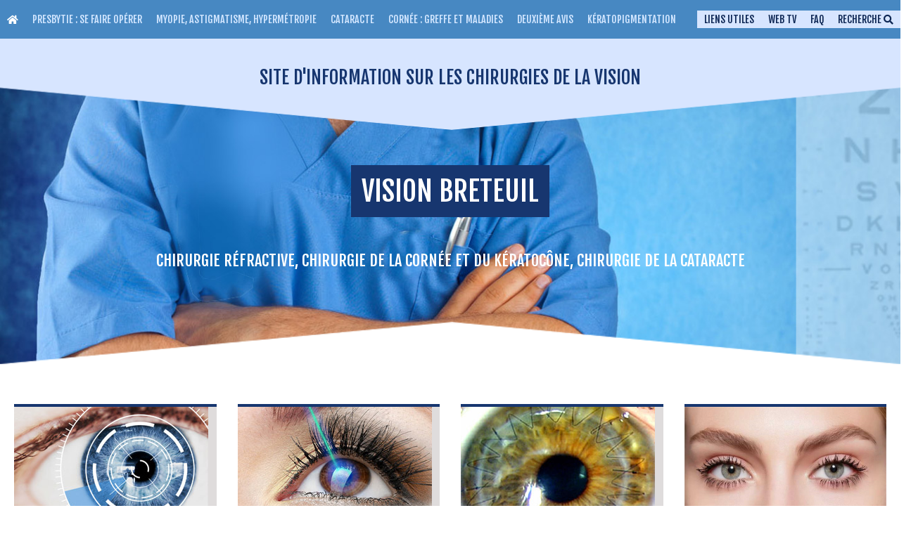

--- FILE ---
content_type: text/html; charset=utf-8
request_url: https://www.docteurpietrini.com/
body_size: 10236
content:
<!DOCTYPE html>
<html lang="fr" dir="ltr"
  xmlns:content="http://purl.org/rss/1.0/modules/content/"
  xmlns:dc="http://purl.org/dc/terms/"
  xmlns:foaf="http://xmlns.com/foaf/0.1/"
  xmlns:rdfs="http://www.w3.org/2000/01/rdf-schema#"
  xmlns:sioc="http://rdfs.org/sioc/ns#"
  xmlns:sioct="http://rdfs.org/sioc/types#"
  xmlns:skos="http://www.w3.org/2004/02/skos/core#"
  xmlns:xsd="http://www.w3.org/2001/XMLSchema#"><head>
<!-- Global site tag (gtag.js) - Google Analytics -->
<script async src="https://www.googletagmanager.com/gtag/js?id=UA-141685106-1"></script>
<script>
  window.dataLayer = window.dataLayer || [];
  function gtag(){dataLayer.push(arguments);}
  gtag('js', new Date());
  gtag('config', 'UA-141685106-1');
</script>
<!-- Google tag (gtag.js) -->
<script async src="https://www.googletagmanager.com/gtag/js?id=G-JJ6N6VLWP0"></script>
<script>
  window.dataLayer = window.dataLayer || [];
  function gtag(){dataLayer.push(arguments);}
  gtag('js', new Date());

  gtag('config', 'G-JJ6N6VLWP0');
</script>
<!--[if IE]><![endif]-->
<link rel="dns-prefetch" href="//code.jquery.com" />
<link rel="preconnect" href="//code.jquery.com" />
<meta charset="utf-8" />
<meta name="viewport" content="width=device-width, initial-scale=1, maximum-scale=1" />
<meta name="generator" content="Drupal 7 (https://www.drupal.org)" />
<link rel="canonical" href="https://www.docteurpietrini.com/" />
<link rel="shortlink" href="https://www.docteurpietrini.com/" />
<meta property="og:site_name" content="DOCTEUR PIETRINI" />
<meta property="og:type" content="website" />
<meta property="og:url" content="https://www.docteurpietrini.com/" />
<meta property="og:title" content="DOCTEUR PIETRINI" />
<meta property="og:description" content="SITE D&#039;INFORMATION SUR LES CHIRURGIES DE LA VISION" />
<meta name="twitter:card" content="summary" />
<meta name="twitter:url" content="https://www.docteurpietrini.com/" />
<meta name="twitter:title" content="DOCTEUR PIETRINI" />
<meta name="twitter:description" content="SITE D&#039;INFORMATION SUR LES CHIRURGIES DE LA VISION" />
<link rel="shortcut icon" href="https://www.docteurpietrini.com/sites/all/themes/drpietrini/favicon.ico" type="image/vnd.microsoft.icon" />
<title>DOCTEUR PIETRINI | SITE D'INFORMATION SUR LES CHIRURGIES DE LA VISION</title>
<script>
<!--//--><![CDATA[//><!--
for(var fonts=document.cookie.split("advaggf"),i=0;i<fonts.length;i++){var font=fonts[i].split("="),pos=font[0].indexOf("ont_");-1!==pos&&(window.document.documentElement.className+=" "+font[0].substr(4).replace(/[^a-zA-Z0-9\-]/g,""))}if(void 0!==Storage){fonts=JSON.parse(localStorage.getItem("advagg_fonts"));var current_time=(new Date).getTime();for(var key in fonts)fonts[key]>=current_time&&(window.document.documentElement.className+=" "+key.replace(/[^a-zA-Z0-9\-]/g,""))}
//--><!]]>
</script>
<style type="text/css" media="all">@import url("/modules/system/system.base.css?sl2x3d");@import url("/modules/system/system.menus.css?sl2x3d");@import url("/modules/system/system.messages.css?sl2x3d");@import url("/modules/system/system.theme.css?sl2x3d");</style>
<style type="text/css" media="all">@import url("/modules/field/theme/field.css?sl2x3d");@import url("/modules/node/node.css?sl2x3d");@import url("/modules/search/search.css?sl2x3d");@import url("/modules/user/user.css?sl2x3d");@import url("/sites/all/modules/views/css/views.css?sl2x3d");@import url("/sites/all/modules/lazyloader/lazyloader.css?sl2x3d");@import url("/sites/all/modules/ckeditor/css/ckeditor.css?sl2x3d");</style>
<style type="text/css" media="all">@import url("/sites/all/modules/ctools/css/ctools.css?sl2x3d");@import url("/sites/all/modules/nice_menus/css/nice_menus.css?sl2x3d");@import url("/sites/all/modules/nice_menus/css/nice_menus_default.css?sl2x3d");@import url("/sites/all/modules/responsive_menus/styles/responsive_menus_simple/css/responsive_menus_simple.css?sl2x3d");</style>
<style type="text/css" media="all">@import url("/sites/all/themes/drpietrini/css/bootstrap.min.css?sl2x3d");@import url("/sites/all/themes/drpietrini/css/flexslider.css?sl2x3d");@import url("/sites/all/themes/drpietrini/css/font-awesome.min.css?sl2x3d");@import url("/sites/all/themes/drpietrini/style.css?sl2x3d");</style>
<script src="//code.jquery.com/jquery-1.12.4.min.js"></script>
<script>
<!--//--><![CDATA[//><!--
window.jQuery || document.write("<script src='/sites/all/modules/jquery_update/replace/jquery/1.12/jquery.min.js'>\x3C/script>")
//--><!]]>
</script>
<script src="/sites/default/files/advagg_js/js__TROPAB_SWUVaxKmR2dEvW8652vHmSCyD8IuDxeemtYU__eT-Gp0cdsm1Ck5ugd2YAbZT0qF4uZ_F7lJ6GIoL7hHU__rXGa6f-1XaNiYW38NzKsQRUUGr-m1Wm8YnifbqNzPEs.js"></script>
<script>
<!--//--><![CDATA[//><!--
/* Font Face Observer v2.1.0 - © Bram Stein. License: BSD-3-Clause */(function(){'use strict';var f,g=[];function l(a){g.push(a);1==g.length&&f()}function m(){for(;g.length;)g[0](),g.shift()}f=function(){setTimeout(m)};function n(a){this.a=p;this.b=void 0;this.f=[];var b=this;try{a(function(a){q(b,a)},function(a){r(b,a)})}catch(c){r(b,c)}}var p=2;function t(a){return new n(function(b,c){c(a)})}function u(a){return new n(function(b){b(a)})}function q(a,b){if(a.a==p){if(b==a)throw new TypeError;var c=!1;try{var d=b&&b.then;if(null!=b&&"object"==typeof b&&"function"==typeof d){d.call(b,function(b){c||q(a,b);c=!0},function(b){c||r(a,b);c=!0});return}}catch(e){c||r(a,e);return}a.a=0;a.b=b;v(a)}}
function r(a,b){if(a.a==p){if(b==a)throw new TypeError;a.a=1;a.b=b;v(a)}}function v(a){l(function(){if(a.a!=p)for(;a.f.length;){var b=a.f.shift(),c=b[0],d=b[1],e=b[2],b=b[3];try{0==a.a?"function"==typeof c?e(c.call(void 0,a.b)):e(a.b):1==a.a&&("function"==typeof d?e(d.call(void 0,a.b)):b(a.b))}catch(h){b(h)}}})}n.prototype.g=function(a){return this.c(void 0,a)};n.prototype.c=function(a,b){var c=this;return new n(function(d,e){c.f.push([a,b,d,e]);v(c)})};
function w(a){return new n(function(b,c){function d(c){return function(d){h[c]=d;e+=1;e==a.length&&b(h)}}var e=0,h=[];0==a.length&&b(h);for(var k=0;k<a.length;k+=1)u(a[k]).c(d(k),c)})}function x(a){return new n(function(b,c){for(var d=0;d<a.length;d+=1)u(a[d]).c(b,c)})};window.Promise||(window.Promise=n,window.Promise.resolve=u,window.Promise.reject=t,window.Promise.race=x,window.Promise.all=w,window.Promise.prototype.then=n.prototype.c,window.Promise.prototype["catch"]=n.prototype.g);}());

(function(){function l(a,b){document.addEventListener?a.addEventListener("scroll",b,!1):a.attachEvent("scroll",b)}function m(a){document.body?a():document.addEventListener?document.addEventListener("DOMContentLoaded",function c(){document.removeEventListener("DOMContentLoaded",c);a()}):document.attachEvent("onreadystatechange",function k(){if("interactive"==document.readyState||"complete"==document.readyState)document.detachEvent("onreadystatechange",k),a()})};function t(a){this.a=document.createElement("div");this.a.setAttribute("aria-hidden","true");this.a.appendChild(document.createTextNode(a));this.b=document.createElement("span");this.c=document.createElement("span");this.h=document.createElement("span");this.f=document.createElement("span");this.g=-1;this.b.style.cssText="max-width:none;display:inline-block;position:absolute;height:100%;width:100%;overflow:scroll;font-size:16px;";this.c.style.cssText="max-width:none;display:inline-block;position:absolute;height:100%;width:100%;overflow:scroll;font-size:16px;";
this.f.style.cssText="max-width:none;display:inline-block;position:absolute;height:100%;width:100%;overflow:scroll;font-size:16px;";this.h.style.cssText="display:inline-block;width:200%;height:200%;font-size:16px;max-width:none;";this.b.appendChild(this.h);this.c.appendChild(this.f);this.a.appendChild(this.b);this.a.appendChild(this.c)}
function u(a,b){a.a.style.cssText="max-width:none;min-width:20px;min-height:20px;display:inline-block;overflow:hidden;position:absolute;width:auto;margin:0;padding:0;top:-999px;white-space:nowrap;font-synthesis:none;font:"+b+";"}function z(a){var b=a.a.offsetWidth,c=b+100;a.f.style.width=c+"px";a.c.scrollLeft=c;a.b.scrollLeft=a.b.scrollWidth+100;return a.g!==b?(a.g=b,!0):!1}function A(a,b){function c(){var a=k;z(a)&&a.a.parentNode&&b(a.g)}var k=a;l(a.b,c);l(a.c,c);z(a)};function B(a,b){var c=b||{};this.family=a;this.style=c.style||"normal";this.weight=c.weight||"normal";this.stretch=c.stretch||"normal"}var C=null,D=null,E=null,F=null;function G(){if(null===D)if(J()&&/Apple/.test(window.navigator.vendor)){var a=/AppleWebKit\/([0-9]+)(?:\.([0-9]+))(?:\.([0-9]+))/.exec(window.navigator.userAgent);D=!!a&&603>parseInt(a[1],10)}else D=!1;return D}function J(){null===F&&(F=!!document.fonts);return F}
function K(){if(null===E){var a=document.createElement("div");try{a.style.font="condensed 100px sans-serif"}catch(b){}E=""!==a.style.font}return E}function L(a,b){return[a.style,a.weight,K()?a.stretch:"","100px",b].join(" ")}
B.prototype.load=function(a,b){var c=this,k=a||"BESbswy",r=0,n=b||3E3,H=(new Date).getTime();return new Promise(function(a,b){if(J()&&!G()){var M=new Promise(function(a,b){function e(){(new Date).getTime()-H>=n?b(Error(""+n+"ms timeout exceeded")):document.fonts.load(L(c,'"'+c.family+'"'),k).then(function(c){1<=c.length?a():setTimeout(e,25)},b)}e()}),N=new Promise(function(a,c){r=setTimeout(function(){c(Error(""+n+"ms timeout exceeded"))},n)});Promise.race([N,M]).then(function(){clearTimeout(r);a(c)},
b)}else m(function(){function v(){var b;if(b=-1!=f&&-1!=g||-1!=f&&-1!=h||-1!=g&&-1!=h)(b=f!=g&&f!=h&&g!=h)||(null===C&&(b=/AppleWebKit\/([0-9]+)(?:\.([0-9]+))/.exec(window.navigator.userAgent),C=!!b&&(536>parseInt(b[1],10)||536===parseInt(b[1],10)&&11>=parseInt(b[2],10))),b=C&&(f==w&&g==w&&h==w||f==x&&g==x&&h==x||f==y&&g==y&&h==y)),b=!b;b&&(d.parentNode&&d.parentNode.removeChild(d),clearTimeout(r),a(c))}function I(){if((new Date).getTime()-H>=n)d.parentNode&&d.parentNode.removeChild(d),b(Error(""+
n+"ms timeout exceeded"));else{var a=document.hidden;if(!0===a||void 0===a)f=e.a.offsetWidth,g=p.a.offsetWidth,h=q.a.offsetWidth,v();r=setTimeout(I,50)}}var e=new t(k),p=new t(k),q=new t(k),f=-1,g=-1,h=-1,w=-1,x=-1,y=-1,d=document.createElement("div");d.dir="ltr";u(e,L(c,"sans-serif"));u(p,L(c,"serif"));u(q,L(c,"monospace"));d.appendChild(e.a);d.appendChild(p.a);d.appendChild(q.a);document.body.appendChild(d);w=e.a.offsetWidth;x=p.a.offsetWidth;y=q.a.offsetWidth;I();A(e,function(a){f=a;v()});u(e,
L(c,'"'+c.family+'",sans-serif'));A(p,function(a){g=a;v()});u(p,L(c,'"'+c.family+'",serif'));A(q,function(a){h=a;v()});u(q,L(c,'"'+c.family+'",monospace'))})})};"object"===typeof module?module.exports=B:(window.FontFaceObserver=B,window.FontFaceObserver.prototype.load=B.prototype.load);}());

//--><!]]>
</script>
<script src="/sites/default/files/advagg_js/js__HxTbhN-HTG8H6pU8ZNTXLhmTeg8fhzG_sbeVLz0gBqU__AdhAFZ5QAk_VrKkFUOCnxJb9ANrhuWlKf15A7QHm14M__rXGa6f-1XaNiYW38NzKsQRUUGr-m1Wm8YnifbqNzPEs.js" defer="defer" async="async"></script>
<script src="/sites/default/files/advagg_js/js__YOIVMwlWiX4tvn337Y4uzzx1cZVCybLNjOSaUtVTGvo__BIbSNatYvqPjqRzgGfECAhM9NFuoeLKduV_-7j1tYLM__rXGa6f-1XaNiYW38NzKsQRUUGr-m1Wm8YnifbqNzPEs.js"></script>
<script>
<!--//--><![CDATA[//><!--
jQuery.extend(Drupal.settings, {"basePath":"\/","pathPrefix":"","setHasJsCookie":0,"ajaxPageState":{"theme":"drpietrini","theme_token":"-Uo7TRdxgLjc_nzi7ZJ23njTi-zdGFSA2eB6N5Yfb0g","jquery_version":"1.12","jquery_version_token":"K4Kw23eno0E0Any4ILFC3P2qCGPzwSpOgw7tJifDuZo","css":{"modules\/system\/system.base.css":1,"modules\/system\/system.menus.css":1,"modules\/system\/system.messages.css":1,"modules\/system\/system.theme.css":1,"modules\/field\/theme\/field.css":1,"modules\/node\/node.css":1,"modules\/search\/search.css":1,"modules\/user\/user.css":1,"sites\/all\/modules\/views\/css\/views.css":1,"sites\/all\/modules\/lazyloader\/lazyloader.css":1,"sites\/all\/modules\/ckeditor\/css\/ckeditor.css":1,"sites\/all\/modules\/ctools\/css\/ctools.css":1,"sites\/all\/modules\/nice_menus\/css\/nice_menus.css":1,"sites\/all\/modules\/nice_menus\/css\/nice_menus_default.css":1,"sites\/all\/modules\/responsive_menus\/styles\/responsive_menus_simple\/css\/responsive_menus_simple.css":1,"sites\/all\/themes\/drpietrini\/css\/bootstrap.min.css":1,"sites\/all\/themes\/drpietrini\/css\/flexslider.css":1,"sites\/all\/themes\/drpietrini\/css\/font-awesome.min.css":1,"sites\/all\/themes\/drpietrini\/style.css":1},"js":{"\/\/code.jquery.com\/jquery-1.12.4.min.js":1,"misc\/jquery-extend-3.4.0.js":1,"misc\/jquery-html-prefilter-3.5.0-backport.js":1,"misc\/jquery.once.js":1,"misc\/drupal.js":1,"sites\/all\/modules\/forcejs\/forcejs.js":1,"sites\/all\/modules\/jquery_update\/js\/jquery_browser.js":1,"sites\/all\/modules\/nice_menus\/js\/jquery.bgiframe.js":1,"sites\/all\/modules\/nice_menus\/js\/jquery.hoverIntent.js":1,"sites\/all\/modules\/nice_menus\/js\/superfish.js":1,"sites\/all\/modules\/nice_menus\/js\/nice_menus.js":1,"sites\/all\/modules\/jquery_update\/replace\/ui\/external\/jquery.cookie.js":1,"sites\/all\/modules\/jquery_update\/replace\/jquery.form\/4\/jquery.form.min.js":1,"misc\/ajax.js":1,"sites\/all\/modules\/jquery_update\/js\/jquery_update.js":1,"sites\/all\/modules\/lazyloader\/jquery.lazyloader.js":1,"public:\/\/languages\/fr_sWX68KWkQ1XH5Oidwx_q_Op1qaY5GDyp02v4M2Iye2w.js":1,"sites\/all\/themes\/drpietrini\/js\/jquery.flexslider.js":1,"sites\/all\/themes\/drpietrini\/js\/slide.js":1,"sites\/all\/modules\/views\/js\/base.js":1,"misc\/progress.js":1,"sites\/all\/modules\/views\/js\/ajax_view.js":1,"sites\/all\/modules\/responsive_menus\/styles\/responsive_menus_simple\/js\/responsive_menus_simple.js":1,"sites\/all\/modules\/advagg\/advagg_font\/advagg_font.js":1,"sites\/all\/themes\/drpietrini\/js\/bootstrap.min.js":1,"sites\/all\/themes\/drpietrini\/js\/mobilemenu.js":1,"sites\/all\/themes\/drpietrini\/js\/custom.js":1,"sites\/all\/themes\/drpietrini\/js\/jquery.cycle2.min.js":1,"sites\/all\/themes\/drpietrini\/js\/jquery.cycle2.carousel.min.js":1,"sites\/all\/themes\/drpietrini\/js\/sticky.js":1}},"nice_menus_options":{"delay":800,"speed":"slow"},"views":{"ajax_path":"\/views\/ajax","ajaxViews":{"views_dom_id:e55864e5a4ed5b7b8ead822e34deed56":{"view_name":"flash_infos","view_display_id":"block","view_args":"","view_path":"node\/1","view_base_path":"flash-infos","view_dom_id":"e55864e5a4ed5b7b8ead822e34deed56","pager_element":0}}},"urlIsAjaxTrusted":{"\/views\/ajax":true},"responsive_menus":[{"toggler_text":"\u2630 Menu","selectors":["#responsivemenu"],"media_size":"768","media_unit":"px","absolute":"1","remove_attributes":"1","responsive_menus_style":"responsive_menus_simple"}],"advagg_font":[],"advagg_font_storage":1,"advagg_font_cookie":1,"advagg_font_no_fout":0,"lazyloader":{"loadImageDelay":"50"}});
//--><!]]>
</script>


<!--[if lt IE 9]><script src="/sites/all/themes/drpietrini/js/html5.js"></script><![endif]-->
<!--<link rel="stylesheet" href="/sites/all/libraries/fontawesome/web-fonts-with-css/css/fontawesome-all.css">-->
<!--<link rel="stylesheet" href="/sites/all/themes/drpietrini/css/font-awesome.min.css">-->
<link rel="stylesheet" href="https://use.fontawesome.com/releases/v5.8.1/css/all.css" integrity="sha384-50oBUHEmvpQ+1lW4y57PTFmhCaXp0ML5d60M1M7uH2+nqUivzIebhndOJK28anvf" crossorigin="anonymous">



</head>
<body class="html front not-logged-in no-sidebars page-node page-node- page-node-1 node-type-page">
    
<div id="page" class="homepage">
	<div id="responsivemenuzone" class="container"></div>
	<header id="masthead" class="site-header" role="banner">

		<div class="container" id="headerzone">
			<div class="row">


				<!--<div id="topmenuright" class="site-topright col-sm-4">&nbsp;
									</div>-->


				<div id="responsivemenu" class="col-sm-12 text-center">
					<div class="region region-top-menu">
  <div id="block-nice-menus-1" class="block block-nice-menus">

        <h2 ><span class="nice-menu-hide-title">Menu principal</span></h2>
    
  <div class="content">
    <ul class="nice-menu nice-menu-down nice-menu-main-menu" id="nice-menu-1"><li class="menu-454 menu-path-node-1 active-trail first odd "><a href="/accueil" class="active"><i class="fas fa-home"></i></a></li>
<li class="menu-402 menuparent  menu-path-node-4  even "><a href="/presbytie-se-faire-op%C3%A9rer/les-principes-de-la-presbytie" title="La presbytie">Presbytie : se faire opérer</a><ul><li class="menu-411 menu-path-node-4 first odd "><a href="/presbytie-se-faire-op%C3%A9rer/les-principes-de-la-presbytie">Les principes de la presbytie</a></li>
<li class="menu-412 menuparent  menu-path-node-5  even "><a href="/presbytie-se-faire-operer/les-techniques/technique-du-presby-lasik" title="">Les techniques</a><ul><li class="menu-413 menu-path-node-5 first odd "><a href="/presbytie-se-faire-operer/les-techniques/technique-du-presby-lasik">Technique du Presby-lasik</a></li>
<li class="menu-414 menu-path-node-6  even last"><a href="/presbytie-se-faire-operer/les-techniques/technique-de-lintracor">Technique de l&#039;Intracor</a></li>
</ul></li>
<li class="menu-415 menu-path-node-7  odd "><a href="/presbytie-se-faire-operer/les-implants">Les implants</a></li>
<li class="menu-416 menuparent  menu-path-node-8  even "><a href="/la-presbytie-se-faire-op%C3%A9rer/la-chirurgie/informations-pratiques" title="">La chirurgie</a><ul><li class="menu-417 menu-path-node-8 first odd last"><a href="/la-presbytie-se-faire-op%C3%A9rer/la-chirurgie/informations-pratiques">Informations pratiques</a></li>
</ul></li>
<li class="menu-470 menu-path-node-43  odd last"><a href="/presbytie-se-faire-op%C3%A9rer/les-r%C3%A9sultats">Les résultats</a></li>
</ul></li>
<li class="menu-406 menuparent  menu-path-node-11  odd "><a href="/myopie-astigmatisme-hypermetropie/les-defauts-de-la-vision" title="Myopie, Astigmatisme, Hypermétropie">Myopie, Astigmatisme, Hypermétropie</a><ul><li class="menu-420 menu-path-node-11 first odd "><a href="/myopie-astigmatisme-hypermetropie/les-defauts-de-la-vision">Les défauts de la vision</a></li>
<li class="menu-458 menuparent  menu-path-node-9  even "><a href="/myopie-astigmatisme-hypermetropie/la-chirurgie/le-laser-excimer" title="">La chirurgie</a><ul><li class="menu-418 menu-path-node-9 first odd "><a href="/myopie-astigmatisme-hypermetropie/la-chirurgie/le-laser-excimer">Le laser excimer</a></li>
<li class="menu-419 menu-path-node-10  even "><a href="/myopie-astigmatisme-hypermetropie/la-chirurgie/le-relex-smile">Le &quot;Relex Smile&quot;</a></li>
<li class="menu-422 menu-path-node-13  odd last"><a href="/myopie-astigmatisme-hypermetropie/la-chirurgie/la-clinique-de-la-vision">La Clinique de la Vision</a></li>
</ul></li>
<li class="menu-423 menu-path-node-14  odd "><a href="/myopie-astigmatisme-hypermetropie/les-resultats-et-risques">Les résultats et risques</a></li>
<li class="menu-512 menu-path-node-56  even last"><a href="/myopie-astigmatisme-hypermetropie/stopper-la-progression-de-la-myopie">Stopper la progression de la myopie</a></li>
</ul></li>
<li class="menu-403 menuparent  menu-path-node-22  even "><a href="/la-cataracte/5-v%C3%A9rit%C3%A9s-sur-la-cataracte" title="La cataracte">Cataracte</a><ul><li class="menu-432 menu-path-node-22 first odd "><a href="/la-cataracte/5-v%C3%A9rit%C3%A9s-sur-la-cataracte">5 vérités sur la cataracte</a></li>
<li class="menu-433 menu-path-node-23  even "><a href="/la-cataracte/quest-ce-quune-cataracte">Qu&#039;est-ce qu&#039;une cataracte ?</a></li>
<li class="menu-434 menu-path-node-24  odd "><a href="/la-cataracte/la-chirurgie">La chirurgie</a></li>
<li class="menu-435 menu-path-node-25  even "><a href="/la-cataracte/les-effets-secondaires">Les effets secondaires</a></li>
<li class="menu-436 menu-path-node-26  odd last"><a href="/la-cataracte/le-laser-pour-la-cataracte">Le laser pour la cataracte</a></li>
</ul></li>
<li class="menu-438 menuparent  menu-path-node-59  odd "><a href="/corn%C3%A9e-greffe-et-maladies/la-corn%C3%A9e-et-ses-maladies/la-corn%C3%A9e" title="">Cornée : greffe et maladies</a><ul><li class="menu-517 menuparent  menu-path-node-59 first odd "><a href="/corn%C3%A9e-greffe-et-maladies/la-corn%C3%A9e-et-ses-maladies/la-corn%C3%A9e" title="">La cornée et ses maladies</a><ul><li class="menu-513 menu-path-node-59 first odd "><a href="/corn%C3%A9e-greffe-et-maladies/la-corn%C3%A9e-et-ses-maladies/la-corn%C3%A9e">La cornée</a></li>
<li class="menu-514 menu-path-node-60  even "><a href="/corn%C3%A9e-greffe-et-maladies/la-corn%C3%A9e-et-ses-maladies/les-traumatismes-de-la-corn%C3%A9e">Les traumatismes de la cornée</a></li>
<li class="menu-515 menu-path-node-61  odd last"><a href="/corn%C3%A9e-greffe-et-maladies/la-corn%C3%A9e-et-ses-maladies/les-pathologies-m%C3%A9dicales">Les pathologies médicales</a></li>
</ul></li>
<li class="menu-518 menuparent  menu-path-node-62  even "><a href="/corn%C3%A9e-greffe-et-maladies/le-k%C3%A9ratoc%C3%B4ne/le-k%C3%A9ratoc%C3%B4ne" title="">Le kératocône</a><ul><li class="menu-519 menu-path-node-62 first odd "><a href="/corn%C3%A9e-greffe-et-maladies/le-k%C3%A9ratoc%C3%B4ne/le-k%C3%A9ratoc%C3%B4ne">Le kératocône</a></li>
<li class="menu-520 menu-path-node-63  even "><a href="/corn%C3%A9e-greffe-et-maladies/le-k%C3%A9ratoc%C3%B4ne/les-sympt%C3%B4mes-du-k%C3%A9ratoc%C3%B4ne">Les symptômes du kératocône</a></li>
<li class="menu-521 menu-path-node-64  odd "><a href="/corn%C3%A9e-greffe-et-maladies/le-k%C3%A9ratoc%C3%B4ne/soigner-un-k%C3%A9ratoc%C3%B4ne-par-le-cross-linking">Soigner un kératocône par le Cross linking</a></li>
<li class="menu-522 menu-path-node-65  even last"><a href="/corn%C3%A9e-greffe-et-maladies/le-k%C3%A9ratoc%C3%B4ne/am%C3%A9liorer-sa-vision">Améliorer sa vision</a></li>
</ul></li>
<li class="menu-523 menuparent  menu-path-node-67  odd "><a href="/cornee-greffe-et-maladies/greffe-de-cornee/dans-quel-cas-realise-t-une-greffe-de-cornee" title="">Greffe de cornée</a><ul><li class="menu-524 menu-path-node-67 first odd "><a href="/cornee-greffe-et-maladies/greffe-de-cornee/dans-quel-cas-realise-t-une-greffe-de-cornee">Dans quel cas réalise-t-on une greffe de cornée&nbsp;?</a></li>
<li class="menu-525 menu-path-node-68  even "><a href="/cornee-greffe-et-maladies/greffe-de-cornee/la-dystrophie-endotheliale-de-fuchs-ou-cornea-guttata">La dystrophie endothéliale de Fuchs ou Cornea guttata</a></li>
<li class="menu-526 menu-path-node-69  odd "><a href="/cornee-greffe-et-maladies/greffe-de-cornee/le-keratocone">Le kératocône</a></li>
<li class="menu-527 menu-path-node-70  even "><a href="/corn%C3%A9e-greffe-et-maladies/greffe-de-corn%C3%A9e/un-traumatisme-chirurgical">Un traumatisme chirurgical</a></li>
<li class="menu-528 menu-path-node-71  odd "><a href="/cornee-greffe-et-maladies/greffe-de-cornee/greffe-transfixiante-et-greffe-lamellaire">Greffe transfixiante et greffe lamellaire</a></li>
<li class="menu-530 menu-path-node-73  even "><a href="/corn%C3%A9e-greffe-et-maladies/greffe-de-corn%C3%A9e/la-chirurgie">La chirurgie</a></li>
<li class="menu-532 menu-path-node-75  odd last"><a href="/corn%C3%A9e-greffe-et-maladies/greffe-de-corn%C3%A9e/prendre-un-deuxi%C3%A8me-avis">Prendre un deuxième avis</a></li>
</ul></li>
<li class="menu-516 menu-path-scentre-cornee-keratoconecom  even last"><a href="https://www.centre-cornee-keratocone.com" title="">Pour plus d&#039;informations sur les maladies de la cornée voir le site du CCK</a></li>
</ul></li>
<li class="menu-409 menuparent  menu-path-node-35  even "><a href="/deuxi%C3%A8me-avis/pourquoi-un-deuxi%C3%A8me-avis/un-examen-encadr%C3%A9-et-complet" title="Deuxième avis">Deuxième avis</a><ul><li class="menu-445 menuparent  menu-path-node-35 first odd "><a href="/deuxi%C3%A8me-avis/pourquoi-un-deuxi%C3%A8me-avis/un-examen-encadr%C3%A9-et-complet" title="">Pourquoi un deuxième avis</a><ul><li class="menu-446 menu-path-node-35 first odd last"><a href="/deuxi%C3%A8me-avis/pourquoi-un-deuxi%C3%A8me-avis/un-examen-encadr%C3%A9-et-complet">Un examen encadré et complet</a></li>
</ul></li>
<li class="menu-447 menu-path-node-36  even "><a href="/deuxi%C3%A8me-avis/k%C3%A9ratoc%C3%B4ne">Kératocône</a></li>
<li class="menu-448 menu-path-node-37  odd "><a href="/deuxi%C3%A8me-avis/cataracte">Cataracte</a></li>
<li class="menu-449 menu-path-node-38  even "><a href="/deuxi%C3%A8me-avis/d%C3%A9fauts-de-la-vision-myopie-astigmatisme-presbytie-hyperm%C3%A9tropie">Défauts de la vision (myopie, astigmatisme, presbytie, hypermétropie)</a></li>
<li class="menu-450 menu-path-node-39  odd last"><a href="/deuxi%C3%A8me-avis/la-greffe-de-corn%C3%A9e">La greffe de cornée</a></li>
</ul></li>
<li class="menu-620 menu-path-node-164  odd "><a href="/keratopigmentation-changer-la-couleur-des-yeux">Kératopigmentation</a></li>
<li class="menu-471 menu-path-node-44  even "><a href="/liens-utiles">Liens utiles</a></li>
<li class="menu-478 menu-path-syoutubecom-channel-ucuj5pixeamotuii4gnqvrig-feed  odd "><a href="https://www.youtube.com/channel/UCUJ5PiXeAMoTuIi4gNqVRig/feed" title="">WEB TV</a></li>
<li class="menu-473 menuparent  menu-path-node-46  even "><a href="/faq/cataracte" title="">FAQ</a><ul><li class="menu-474 menu-path-node-46 first odd "><a href="/faq/cataracte">Cataracte</a></li>
<li class="menu-475 menu-path-node-47  even "><a href="/faq/k%C3%A9ratoc%C3%B4ne">Kératocône</a></li>
<li class="menu-622 menu-path-node-166  odd "><a href="/faq/keratopigmentation">Kératopigmentation</a></li>
<li class="menu-476 menu-path-node-48  even last"><a href="/faq/laser">Laser</a></li>
</ul></li>
<li class="menu-477 menu-path-search-node  odd last"><a href="/search/node" title="">Recherche <i class="fas fa-search"></i></a></li>
</ul>
  </div>
  
</div> <!-- /.block -->
</div>
 <!-- /.region -->
				</div>

				<!--<div id="toprightmenu" class="col-sm-4 text-center">
					<a href="#">FAQ</a> <a href="#">WEB-TV</a> <a href="#">Liens utiles</a> <a href="/search/node"><i class="fas fa-search"></i></a>
				</div>-->
			</div>
		</div>
	</header>
		<div class="container-fluid text-center" id="drpietrinislide">
		<h2 id="baseline">SITE D'INFORMATION SUR LES CHIRURGIES DE LA VISION</h2>
		<h3 id="visionbreteuil">VISION BRETEUIL</h3>
		<h4 id="slidedesc">CHIRURGIE RÉFRACTIVE, CHIRURGIE DE LA CORNÉE ET DU KÉRATOCÔNE, CHIRURGIE DE LA CATARACTE</h4>
		<div class="arrowupwhite"></div>
	</div>
	

	<div class="container-fluid" id="carouselzone">
		<div class="row" style="margin-right:0;margin-left:0;">
			<div class="carouselnav">
				<a href="#" id="prev">&lt;&lt; Prev </a>
				<a href="#" id="next"> Next &gt;&gt; </a>
			</div>
		</div>
		<div id="mainnav">
			<div class="row">
				<div class="col-sm-12 mainmenu">
					<div class="mobilenavi"></div>
					<nav id="navigation" role="navigation">
						<div id="main-menu">
							<ul class="menu"><li class="first leaf active-trail"><a href="/accueil" class="active-trail active"><i class="fas fa-home"></i></a></li>
<li class="collapsed"><a href="/presbytie-se-faire-op%C3%A9rer/les-principes-de-la-presbytie" title="La presbytie">Presbytie : se faire opérer</a></li>
<li class="collapsed"><a href="/myopie-astigmatisme-hypermetropie/les-defauts-de-la-vision" title="Myopie, Astigmatisme, Hypermétropie">Myopie, Astigmatisme, Hypermétropie</a></li>
<li class="collapsed"><a href="/la-cataracte/5-v%C3%A9rit%C3%A9s-sur-la-cataracte" title="La cataracte">Cataracte</a></li>
<li class="collapsed"><a href="/corn%C3%A9e-greffe-et-maladies/la-corn%C3%A9e-et-ses-maladies/la-corn%C3%A9e" title="">Cornée : greffe et maladies</a></li>
<li class="collapsed"><a href="/deuxi%C3%A8me-avis/pourquoi-un-deuxi%C3%A8me-avis/un-examen-encadr%C3%A9-et-complet" title="Deuxième avis">Deuxième avis</a></li>
<li class="leaf"><a href="/keratopigmentation-changer-la-couleur-des-yeux">Kératopigmentation</a></li>
<li class="leaf"><a href="/liens-utiles">Liens utiles</a></li>
<li class="leaf"><a href="https://www.youtube.com/channel/UCUJ5PiXeAMoTuIi4gNqVRig/feed" title="">WEB TV</a></li>
<li class="collapsed"><a href="/faq/cataracte" title="">FAQ</a></li>
<li class="last leaf"><a href="/search/node" title="">Recherche <i class="fas fa-search"></i></a></li>
</ul>						</div>
					</nav>
				</div>
			</div>
	</div>
	
	<!--<div class="container">
		<div id="recherche">
			<form class="search-form" action="/search/node" method="post" id="search-form" accept-charset="UTF-8">
				<div>
					<div class="container-inline form-wrapper" id="edit-basic">
						<div class="form-item form-type-textfield form-item-keys">
							<input type="text" id="edit-keys" name="keys" placeholder="Recherche" value="" size="15" maxlength="255" class="recherchestring"><input type="submit" id="edit-submit" name="op" value="OK" class="recherchesubmit">
						</div>
					</div>
				</div>
			</form>
		</div>
	</div>-->

				
				<!-- On masque le content sur l'accueil -->
				<div id="main-content" class="rtl" style="display:none;">
					<div class="container">
						<div class="row">
																					<div id="primary" class="content-area col-sm-9">
								<section id="content" role="main" class="clearfix">

																											<div id="content-wrap">
																														<div class="titlecontainer">
											<h1 class="page-title">
												Accueil											</h1>
										</div>
																																																																																										<div class="region region-content">
  <div id="block-system-main" class="block block-system">

      
  <div class="content">
                        <span property="dc:title" content="Accueil" class="rdf-meta element-hidden"></span>  
      
    
  <div class="content">
    <div class="field field-name-body field-type-text-with-summary field-label-hidden"><div class="field-items"><div class="field-item even" property="content:encoded"><p>Chirurgie réfractive Chirurgie de la cornée et du kératocône Chirurgie de la cataracte Chirurgie cornéenne Titres et Diplômes <em>Docteur</em> en médecine</p>
</div></div></div>  </div>

      <footer>
          </footer>
  
    </div>
  
</div> <!-- /.block -->
</div>
 <!-- /.region -->
									</div>
								</section>
							</div>
													</div>
					</div>
				</div>
				<!-- On masque le content sur l'accueil -->

												<div id="preface-area">
					<div class="container">
						<div class="row">
														<div class="preface-block col-sm-3">
								<div class="region region-preface-first">
  <div id="block-block-2" class="block block-block">

      
  <div class="content">
    <div class="visuel"><img alt="Se faire opérer de la presbytie" class="b-lazy" src="/sites/default/files/hpbloc1.jpg" /></div>
<h2>Se faire opérer de la presbytie</h2>
<p class="shortdesc">Comme la myopie, se faire opérer de la presbytie c’est possible. Une opération au laser, rapide et sans hospitalisation, seulement une demi-journée en clinique et un contrôle quelques jours plus tard.</p>
<p><a class="savoirplus" href="/presbytie-se-faire-opérer/les-principes-de-la-presbytie">En savoir plus</a></p>
  </div>
  
</div> <!-- /.block -->
</div>
 <!-- /.region -->
							</div>
																					<div class="preface-block col-sm-3">
								<div class="region region-preface-middle">
  <div id="block-block-3" class="block block-block">

      
  <div class="content">
    <div class="visuel"><img alt="Opération au lasik" src="/sites/default/files/hpbloc2.jpg" /></div>
<h2>Opération<br />
au lasik</h2>
<p class="shortdesc">Myopie, astigmatisme, hypermétropie, presbytie : tous ces troubles de vision peuvent être corrigés par une chirurgie au laser, appelée aussi Lasik. Ces opérations sont réalisées en ambulatoire sous anesthésie locale.</p>
<p><a class="savoirplus" href="/myopie-astigmatisme-hypermetropie/la-chirurgie/le-laser-excimer">En savoir plus</a></p>
  </div>
  
</div> <!-- /.block -->
</div>
 <!-- /.region -->
							</div>
																					<div class="preface-block col-sm-3">
								<div class="region region-preface-last">
  <div id="block-block-4" class="block block-block">

      
  <div class="content">
    <div class="visuel"><img alt="La greffe de cornée" src="/sites/default/files/hpbloc3.jpg" /></div>
<h2>La greffe<br />
de cornée</h2>
<p class="shortdesc">En cas de maladie grave de la cornée, Kératocône par exemple, il est possible de réaliser une greffe de cornée. Un acte chirurgical qui demande précision et compétence mais qui donne de bons résultats.</p>
<p><a class="savoirplus" href="/corn%C3%A9e-greffe-et-maladies/greffe-de-corn%C3%A9e/dans-quel-cas-r%C3%A9alise-t-une-greffe-de-corn%C3%A9e">En savoir plus</a></p>
  </div>
  
</div> <!-- /.block -->
</div>
 <!-- /.region -->
							</div>
							                            							<div class="preface-block col-sm-3">
								<div class="region region-preface-last2">
  <div id="block-block-32" class="block block-block">

      
  <div class="content">
    <div class="visuel"><img alt="La greffe de cornée" src="/sites/default/files/couleur-yeux_1.jpg" /></div>
<h2>Kératopigmentation : changer la couleur des yeux</h2>
<p>Vous rêvez de changer la couleur de vos yeux, la technologie progresse et c'est maintenant possible  sans mettre votre vue en danger. Cette technique chirurgicale se nomme la <b>Kératopigmentation.</b></p>
<p><a class="savoirplus" href="/keratopigmentation-changer-la-couleur-des-yeux">En savoir plus</a> - <a class="savoirplus" href="/keratopigmentation-changing-eye-color"><img alt="United Kingdom" src="https://flagcdn.com/w20/gb.png" srcset="https://flagcdn.com/w40/gb.png 2x" width="20" /> Read more</a></p>
  </div>
  
</div> <!-- /.block -->
</div>
 <!-- /.region -->
							</div>
													
						</div>
					</div>
				</div>
				
								<div class="topbootom"><img src="/sites/default/files/bottomtop.jpg"></div>
												<div id="bottom">
					<div class="container">
						<div class="row">
														<div class="footer-block col-sm-4">
								<div class="region region-footer-first">
  <div id="block-block-6" class="block block-block">

      
  <div class="content">
    <h3>VISION BRETEUIL</h3>
<p><a href="/prendre-rendez-vous" target="_blank"><i class="fas fa-calendar-alt"> </i> Prendre rendez-vous</a></p>
<p><i class="fas fa-phone"> </i> 01 45 63 06 68</p>
<p><a href="/contact"><i class="fas fa-envelope"> </i> Contact</a></p>
<p><i class="fas fa-compass"> </i> 11 place de Breteuil, 75007 PARIS</p>
  </div>
  
</div> <!-- /.block -->
</div>
 <!-- /.region -->
							</div>
																					<div class="footer-block col-sm-4">
								<div class="region region-footer-second">
  <div id="block-block-7" class="block block-block">

      
  <div class="content">
    <div class="plan"><a href="https://www.google.fr/maps/place/Centre+de+la+Cornée+et+du+Kératocône/@48.8470365,2.3124575,15z/data=!4m2!3m1!1s0x0:0x11216d0b3d7aa36?sa=X&amp;ved=2ahUKEwi04tbavu3hAhVs8OAKHdMiARkQ_BIwDHoECAwQCA" target="_blank"><img alt="Plan" src="/sites/default/files/plan.jpg" /></a></div>
  </div>
  
</div> <!-- /.block -->
</div>
 <!-- /.region -->
							</div>
																					<div class="footer-block col-sm-4">
								<div class="region region-footer-third">
  <div id="block-block-8" class="block block-block">

      
  <div class="content">
    <h3>Docteur Dominique PIÉTRINI</h3>
<p><a href="/le-docteur-piétrini/cv">CURRICULUM VITAE</a></p>
<p><a href="/le-docteur-piétrini/publications">PUBLICATIONS</a></p>
  </div>
  
</div> <!-- /.block -->
</div>
 <!-- /.region -->
							</div>
																				</div>
					</div>
				</div>
				

				<div id="bottomnav">
					<div class="container">
				<div class="row">
					<div class="footer-block col-sm-6">
											</div>
					<div class="footer-block col-sm-6">
											</div>
					<!--<div class="footer-block col-sm-2">
											</div>
					<div class="footer-block col-sm-2">
											</div>
					<div class="footer-block col-sm-2">
											</div>
					<div class="footer-block col-sm-2">
											</div>-->
				</div>
					</div>
				</div>
	</div>

		</div>



		<footer id="colophon" class="site-footer" role="contentinfo">
<div class="container">
	<div class="row">
		<div class="fcred col-sm-12">
			© 2026 DOCTEUR PIÉTRINI - <a href="/mentions-legales">Mentions légales</a>
		</div>
	</div>
</div> </footer>
        <noscript>
        <style type="text/css" media="all">
          img[data-src] { display: none !important; }
        </style>
      </noscript><script>
<!--//--><![CDATA[//><!--
(function($){Drupal.behaviors.lazyloader={attach:function(context,settings){$("img[data-src]").lazyloader({distance:0,icon:"/sites/all/modules/lazyloader/loader/loader-1.gif"})}}}(jQuery));
//--><!]]>
</script>

<!--<script type="text/javascript" src="/sites/all/themes/drpietrini/js/jquery.cycle2.min.js" defer></script>
<script type="text/javascript" src="/sites/all/themes/drpietrini/js/jquery.cycle2.carousel.min.js" defer></script>
<script type="text/javascript" src="/sites/all/themes/drpietrini/js/sticky.js" defer></script>-->


<link rel="stylesheet" type="text/css" href="https://cdn.jsdelivr.net/npm/cookieconsent@3/build/cookieconsent.min.css" />
<script src="https://cdn.jsdelivr.net/npm/cookieconsent@3/build/cookieconsent.min.js" data-cfasync="false"></script>
<script>
window.cookieconsent.initialise({
  "palette": {
    "popup": {
      "background": "#657b99"
    },
    "button": {
      "background": "#fff",
      "text": "#657b99"
    }
  },
  "theme": "classic",
  "type": "opt-in",
  "content": {
    "message": "Ce site utilise des cookies",
    "dismiss": "Continuer sans accepter →",
    "allow": "Accepter",
    "deny": "Continuer sans accepter →",
    "link": "En savoir plus",
    "href": "/mentions-legales",
policy: 'Politique relative aux cookies',
  },
    revokable:true,
    onStatusChange: function(status) {
     console.log(this.hasConsented() ?
      'enable cookies' : 'disable cookies');
    },
    law: {
     regionalLaw: false,
    },
    location: true,
});
</script>

</body>
</html>


--- FILE ---
content_type: text/css
request_url: https://www.docteurpietrini.com/sites/all/modules/nice_menus/css/nice_menus_default.css?sl2x3d
body_size: 1028
content:
/*
  This is the default layout template for nice menus, and will provide
  a starting point for the look of your menus. To customize, it's
  recommended to create a custom CSS file using this file as a template,
  then configure the module to use your custom CSS file
  (this is done in the global settings tab of the theme administration.)

  See README.txt and the handbook page (http://drupal.org/node/185543)
  for more information on using the CSS.
*/

/******************************
 Global CSS for ALL menu types
******************************/

ul.nice-menu,
ul.nice-menu ul {
  list-style: none;
  padding: 0;
  margin: 0;
  border-top: 1px solid #ccc;
}

ul.nice-menu li {
 /* border: 1px solid #ccc;*/
  border-top: 0;
  float: left; /* LTR */
  /*background-color: #eee;*/
}
ul.nice-menu li li {background-color: #17366f;border:1px solid #0e2754;}
ul.nice-menu li li a {color:#d7e5ff; font-family:  'Fjalla One','Poppins', sans-serif;font-weight:lighter;}

ul.nice-menu li li:hover {background:#4f96d4;}

.nice-menu > li > a { text-transform: uppercase;color:#d2e6ff; font-family:  'Fjalla One','Poppins', sans-serif;}
.nice-menu > li.menu-471 > a,.nice-menu > li.menu-472 > a,.nice-menu > li.menu-473 > a,.nice-menu > li.menu-477 > a,.nice-menu > li.menu-478 > a {color:#0e2754 !important;}

.nice-menu > li.active-trail > a  {color:#FFFFFF;}

ul.nice-menu a {
  /*padding: 0.3em 5px 0.3em 5px;*/
padding: 0.3em 10px 0.3em 10px;}

ul.nice-menu ul ul {
  top: 1.8em;
  left: -1px; /* LTR */
  border: 0;
 /* border-top: 1px solid #ccc;*/
  margin-right: 0; /* LTR */
}

ul.nice-menu li a.active {color:#FFFFFF;}

ul.nice-menu ul li {
  width: 18em;
}

/******************************
 VERTICAL (left/right) menus
******************************/

/* This is the default width of all vertical menus. */
ul.nice-menu-right,
ul.nice-menu-left,
ul.nice-menu-right li,
ul.nice-menu-left li {
  width: 12.5em;
}

/* VERTICAL menus where submenus pop RIGHT (default). */
ul.nice-menu-right ul {
  width: 12.5em;
  left: 12.5em;
  top: -1px;
}

ul.nice-menu-right ul ul {
  width: 12.5em;
  left: 12.5em;
  top: -1px;
}

ul.nice-menu-right li.menuparent,
ul.nice-menu-right li li.menuparent {
  background: #eee url("../images/arrow-right.png") right center no-repeat;
}

ul.nice-menu-right li.menuparent:hover,
ul.nice-menu-right li li.menuparent:hover {
  background: #ccc url("../images/arrow-right.png") right center no-repeat;
}

/* VERTICAL menus where submenus pop LEFT. */
ul.nice-menu-left li ul {
  width: 12.5em;
  left: -12.65em;
  top: -1px;
}

ul.nice-menu-left li ul li ul {
  width: 12.5em;
  left: -12.65em;
  top: -1px;
}

ul.nice-menu-left li.menuparent,
ul.nice-menu-left li li.menuparent {
  background: #eee url("../images/arrow-left.png") left center no-repeat;
}

ul.nice-menu-left li.menuparent:hover,
ul.nice-menu-left li li.menuparent:hover {
  background: #ccc url("../images/arrow-left.png") left center no-repeat;
}

ul.nice-menu-left a,
ul.nice-menu-left ul a {
  padding-left: 14px;
}

/******************************
 HORIZONTAL (down) menus
******************************/

ul.nice-menu-down {
  float: left; /* LTR */
  border: 0;
}

ul.nice-menu-down li {
 /* border-top: 1px solid #ccc;*/
}

ul.nice-menu-down li li {
  border-top: 0;
  text-align:left;
}

ul.nice-menu-down ul {
  left: 0; /* LTR */
}

ul.nice-menu-down ul li {
  clear: both;
}

ul.nice-menu-down li ul li ul {
  left: 12.5em; /* LTR */
  top: -1px;
}

ul.nice-menu-down .menuparent a {
  /*padding-right: 15px;  LTR */
}

ul.nice-menu-down li.menuparent {
 /* background: #FFFFFF url("../images/arrow-down.png") right center no-repeat;  LTR */
}

ul.nice-menu-down li.menuparent:hover {
 /* background: #ccc url("../images/arrow-down.png") right center no-repeat;  LTR */
}

ul.nice-menu-down li li.menuparent {
 /* background: #FFFFFF url("../images/arrow-right.png") right center no-repeat;  LTR */
}

ul.nice-menu-down li li.menuparent:hover {
 /* background: #ccc url("../images/arrow-right.png") right center no-repeat;  LTR */
}

/******************************
 Garland-specific CSS
******************************/

/**
 * Global CSS for ALL menu types
 */
ul.nice-menu li {
  margin: 0;
  padding-left: 0; /* LTR */
  background-image: none;
}

#header-region ul.nice-menu li {
  margin: 0;
  /* Padding rules are needed to deal with Garland's header line-height. */
  padding-top: 0.1em;
  padding-bottom: 0.1em;
  background: #eee;
}

#header-region ul.nice-menu ul {
  top: 1.8em;
  left: -1px; /* LTR */
  border: 0;
  border-top: 1px solid #ccc;
  margin-right: 0; /* LTR */
}

#header-region ul.nice-menu ul {
  top: 1.7em;
}

/**
 * HORIZONTAL (down) menus
 */
#header-region ul.nice-menu-down li ul li ul {
  left: 12.5em; /* LTR */
  top: -1px;
}

#header-region ul.nice-menu-down li.menuparent {
  background: #FFFFFF url("../images/arrow-down.png") right center no-repeat; /* LTR */
}

#header-region ul.nice-menu-down li.menuparent:hover {
  background: #FFFFFF url("../images/arrow-down.png") right center no-repeat; /* LTR */
}

#header-region ul.nice-menu-down li li.menuparent {
  background: #eee url("../images/arrow-right.png") right center no-repeat; /* LTR */
}

#header-region ul.nice-menu-down li li.menuparent:hover {
  background: #ccc url("../images/arrow-right.png") right center no-repeat; /* LTR */
}


--- FILE ---
content_type: text/css
request_url: https://www.docteurpietrini.com/sites/all/themes/drpietrini/style.css?sl2x3d
body_size: 12038
content:


/*




/* Reset
================================================== */
@import url('https://fonts.googleapis.com/css?family=Fjalla+One|Poppins:100,200,300,400,500,600,700,800,900&amp;subset=devanagari,latin-ext');


.container {
    max-width: 1300px;
}

html, body, div, span, applet, object, iframe, h1, h2, h3, h4, h5, h6, p, blockquote, pre, a, abbr, acronym, address, big, cite, code, del, dfn, em, img, ins, kbd, q, s, samp, small, strike, strong, sub, sup, tt, var, b, u, i, center, dl, dt, dd, ol, ul, li, fieldset, form, label, legend, table, caption, tbody, tfoot, thead, tr, th, td, article, aside, canvas, details, embed, figure, figcaption, footer, header, hgroup, menu, nav, output, ruby, section, summary, time, mark, audio, video {
	margin: 0;
	padding: 0;
	border: 0;
	font-size: 100%;
	vertical-align: baseline;
}
h1, h2, h3, h4, h5, h6, .field-name-field-titre {
	font-family: 'Fjalla One','Poppins', sans-serif;
	padding-bottom: 15px;
}
article, aside, details, figcaption, figure, footer, header, hgroup, menu, nav, section {
	display: block;
}
body {
	line-height: 1;
	font-family:  'Fjalla One','Poppins', sans-serif;
	line-height: 1.6;
	color: #43485c;
	font-size: 14px;
}
ol, ul {
	list-style: none;
}
blockquote, q {
	quotes: none;
}
blockquote:before, blockquote:after, q:before, q:after {
	content: '';
	content: none;
}
table {
	border-collapse: collapse;
	border-spacing: 0;
}
/* Body & Main
================================================== */
body {
	nowhitespace: afterproperty;
	-webkit-font-smoothing: antialiased;
	-webkit-text-size-adjust: 100%;
	font: 16px/1.3 'Poppins', sans-serif;
	color: #000000;
}
p, ul {
	margin: 0;
	color: #676a81;
	color: #43485c;
	font-size: 14px;
}
/*
.nothomepage #primary {background:#FFFFFF;}*/
.nice-menu > li > a {
	font-size: 14px;
}
/* Links */
a {
	color: #4788c2;
}
a:visited {
	/*color: #4788c2;*/
}
a:hover {
	color: #4788c2;
	text-decoration: none;
}
a:focus, a:active {
	color: #4788c2;
	text-decoration: none;
}
/*set max img width*/
img {
	max-width: 100%;
}
#sidebar.is_stuck {
	margin-top: 100px;
	transition: all 1s ease-out;
}
#contacttop {
	position: fixed;
	z-index: 1000;
	border-bottom: 1px solid #CECECE;
	padding: 10px;
	width: 100%;
	font-size: 16px;
}
#headerzone {
}
.flexslider .slides img {
	width: auto;
	display: block;
	max-height: 100%;
	margin: 0 auto;
}
#contacttop a {
	color: #4788c2;
	padding:15px;
}
#contacttop a.btn:hover {
	-webkit-transition: .5s;
	-moz-transition: .5s;
	-ms-transition: .5s;
	-o-transition: .5s;
	transition: .5s;
	background: #4788c2;
}
#contacttop a.btn {
	padding: 6px;
	background: #657b99;
	color: #FFFFFF;
	margin-left: 15px;
	font-size: 13px;
}
/* CAROUSEL */
.carouselnav {
	display: none;
}
#block-block-12 {
	border-bottom: 4px solid #FFFFFF;
}
/*LIC*/
#responsivemenu {
	padding: 15px;
}
.radiologuesbloc {
	display: none;
}
.echotherapiebloc h3 {
	cursor: pointer;
}
.echotherapieblocdesc {
	display: none;
}
.showdesc .echotherapieblocdesc {
	display: block;
}
.chirblock {
	font-size: 11px;
	padding: 10px;
	font-weight: bold;
}
.chirblock em {
	font-weight: normal;
}
.chirblock p {
	font-size: 11px;
}
.chirblock:hover {
	-webkit-box-shadow: 0px 0px 25px 6px rgba(227,227,227,0.28);
	-moz-box-shadow: 0px 0px 25px 6px rgba(227,227,227,0.28);
	box-shadow: 0px 0px 25px 6px rgba(227,227,227,0.28);
	transform: scale(1.1); /* (150% zoom - Note: if the zoom is too large, it will go outside of the viewport) */
	z-index: 1000;
}
#masthead {
}
.breadcrumb {
	text-align: center;
	background: none;
	font-size: 12px;
	display: none;
}
.nothomepage .page-title {
	text-align: left;
	display: inline-block;
	color:#17366f;
	font-size:30px;
}
.nothomepage .titlecontainer {
	text-align: left;
	background: url("/sites/all/themes/duroc2018/images/bgtitle.gif") repeat-x;
	background-position: left;
}
#block-block-13 {
	text-align: center;
	padding-top: 10px;
}
#block-block-1 .tel:before {
	content: "\f095";
	font-family: FontAwesome;
	font-style: normal;
	font-weight: normal;
	text-decoration: inherit;
	/*--adjust as necessary--*/
	color: #FFFFFF;
	font-size: 20px;
	padding-right: 0.5em;
	position: relative;
	top: 2px;
	left: 10px;
	width: 30px;
	margin-right: 10px;
}
#block-block-1 .tel {
	font-size: 20px;
	background: #4788c2;
	margin-bottom: 20px;
	color: #FFFFFF;
}
.squareaccueil {
	color: #FFFFFF;
	font-weight: bold;
	cursor: pointer;
	padding: 0px;
}
.squareaccueil span {
	display: inline-block;
	text-decoration: none;
	color: #FFFFFF;
	font-weight: bold;
	/* background-color: #4788c2;*/
	background-color: rgba(187, 47, 137, 0.6);
	padding: 20px 10px;
	margin: 15px;
	font-size: 16px;
	text-align: center;
	width: 85%;
	border: 2px solid #4788c2;
	/* background-image: linear-gradient(bottom, rgb(255,255,255) 0%, rgb(230,230,230) 100%);
    background-image: -o-linear-gradient(bottom, rgb(255,255,255) 0%, rgb(230,230,230) 100%);
    background-image: -moz-linear-gradient(bottom, rgb(255,255,255) 0%, rgb(230,230,230) 100%);
    background-image: -webkit-linear-gradient(bottom, rgb(255,255,255) 0%, rgb(230,230,230) 100%);
    background-image: -ms-linear-gradient(bottom, rgb(255,255,255) 0%, rgb(230,230,230) 100%);
    background-image: -webkit-gradient( linear, left bottom, left top, color-stop(0, rgb(255,255,255)), color-stop(1, rgb(230,230,230)) );

    text-shadow: 0px -1px 0px rgba(0,0,0,.1);*/
	-webkit-border-radius: 5px;
	-moz-border-radius: 5px;
	border-radius: 5px;
	-webkit-box-shadow: 0px 6px 0px #a5a5a5, 0px 3px 15px rgba(0,0,0,.4), inset 0px 1px 0px rgba(255,255,255,.3), inset 0px 0px 3px rgba(255,255,255,.5);
	-moz-box-shadow: 0px 6px 0px #a5a5a5, 0px 3px 15px rgba(0,0,0,.4), inset 0px 1px 0px rgba(255,255,255,.3), inset 0px 0px 3px rgba(255,255,255,.5);
	box-shadow: 0px 6px 0px #a5a5a5, 0px 3px 15px rgba(0,0,0,.4), inset 0px 1px 0px rgba(255,255,255,.3), inset 0px 0px 3px rgba(255,255,255,.5);
}
.contact-form .single-contact-btn a {
	color: #FFFFFF;
}
.contact-form .single-contact-btn {
	display: flex;
	align-items: center;
	justify-content: center;
	height: 50px;
	margin-top: 3px;
	background: #657b99;
	border: 1px solid #657b99;
	cursor: pointer;
	box-shadow: 0 5px 20px rgba(0,0,0,.2);
	-webkit-transition: .5s;
	-moz-transition: .5s;
	-ms-transition: .5s;
	-o-transition: .5s;
	transition: .5s;
	color: #FFFFFF !important;
}
.single-contact-btn:hover {
	background: #4788c2;
	border: 1px solid #4788c2;
	box-shadow: 0 5px 20px rgba(0,0,0,.2);
}
.contact-form .form-control {
	padding: 25px;
	font-size: 14px;
	border: 1px solid #fff;
	border-radius: 0px;
	box-shadow: none;
	outline: 0!important;
	background: #fff;
	color: #636a82;
	resize: none;
}
/*.squareaccueil span {background:#4788c2;padding:10px;color:#FFFFFF;font-weight:bold;line-height:20px;cursor: pointer;margin:5px;display:block;}*/
/*.squareaccueil span {
    display: inline-block;
    text-decoration: none;
    color: #535353;
    font-weight: bold;
    background-color: #FFFFFF;
    padding: 20px 5px;
    margin: 5px;
    font-size: 18px;
    text-align: center;
    width: 90%;
    border: 2px solid #4788c2;
    background-image: linear-gradient(bottom, rgb(255,255,255) 0%, rgb(230,230,230) 100%);
    background-image: -o-linear-gradient(bottom, rgb(255,255,255) 0%, rgb(230,230,230) 100%);
    background-image: -moz-linear-gradient(bottom, rgb(255,255,255) 0%, rgb(230,230,230) 100%);
    background-image: -webkit-linear-gradient(bottom, rgb(255,255,255) 0%, rgb(230,230,230) 100%);
    background-image: -ms-linear-gradient(bottom, rgb(255,255,255) 0%, rgb(230,230,230) 100%);
    background-image: -webkit-gradient( linear, left bottom, left top, color-stop(0, rgb(255,255,255)), color-stop(1, rgb(230,230,230)) );
    -webkit-border-radius: 5px;
    -moz-border-radius: 5px;
    border-radius: 5px;
    text-shadow: 0px -1px 0px rgba(0,0,0,.1);
    -webkit-box-shadow: 0px 6px 0px #a5a5a5, 0px 3px 15px rgba(0,0,0,.4), inset 0px 1px 0px rgba(255,255,255,.3), inset 0px 0px 3px rgba(255,255,255,.5);
    -moz-box-shadow: 0px 6px 0px #a5a5a5, 0px 3px 15px rgba(0,0,0,.4), inset 0px 1px 0px rgba(255,255,255,.3), inset 0px 0px 3px rgba(255,255,255,.5);
    box-shadow: 0px 6px 0px #a5a5a5, 0px 3px 15px rgba(0,0,0,.4), inset 0px 1px 0px rgba(255,255,255,.3), inset 0px 0px 3px rgba(255,255,255,.5);
}
*/
.squareaccueil span:hover { /*background-image: linear-gradient(bottom, rgb(255,255,255) 0%, rgb(250,250,250) 100%);
    background-image: -o-linear-gradient(bottom, rgb(255,255,255) 0%, rgb(250,250,250) 100%);
    background-image: -moz-linear-gradient(bottom, rgb(255,255,255) 0%, rgb(250,250,250) 100%);
    background-image: -webkit-linear-gradient(bottom, rgb(255,255,255) 0%, rgb(250,250,250) 100%);
    background-image: -ms-linear-gradient(bottom, rgb(255,255,255) 0%, rgb(250,250,250) 100%);
    background-image: -webkit-gradient( linear, left bottom, left top, color-stop(0, rgb(255,255,255)), color-stop(1, rgb(250,250,250)) );*/
	/*background:#4788c2;*/
	background-color: rgba(23, 115, 89, 0.90);
	transform: scale(1.03);
	border: 2px outset #4788c2;
}
.squareaccueil.twolines span {
	padding: 9px 5px;
}
.innovations span {
	width: 92.5%;
}
.copyright {
	border: 1px solid #CCCCCC;
	padding: 6px;
	font-size: 16px;
	background: #F4F4F4;
	margin-top: 20px;
	line-height: 180%;
	border-radius: 30px;
}
#fixedmenuOLD {
	width: 220px; /* Set the width of the sidebar */
	position: fixed; /* Fixed Sidebar (stay in place on scroll) */
	z-index: 1; /* Stay on top */
	top: 250px; /* Stay at the top */
	right: 0;
	overflow-x: hidden; /* Disable horizontal scroll */
}
#fixedmenu a {
	font-size: 14px;
	font-weight: bold;
	position: relative;
	line-height: 50px;/*color:#FFFFFF;*/
}
#fixedmenu .greenblock {
	/*background:#4788c2;*/
	border: 1px solid #4788c2;
	padding: 2px 15px;
	border-radius: 30px;
	margin-bottom: 5px;
}
#fixedmenu .redblock {
	/*background:#4788c2;*/
	border: 1px solid #d80100;
	padding: 2px 15px;
	border-radius: 30px;
	margin-bottom: 5px;
}
#fixedmenu .urgences:before {
	content: "\f0fe";
	font-family: FontAwesome;
	font-style: normal;
	font-weight: normal;
	text-decoration: inherit;
	/*--adjust as necessary--*/
	color: #d80100;
	font-size: 24px;
	padding-right: 0.5em;
	position: relative;
	top: 2px;
	left: 10px;
	width: 30px;
	float: left;
}
#fixedmenu a.urgences {
	color: #d80100 !important;
}
#fixedmenu .pinkblock {
	background: #4788c2;
	margin-bottom: 2px;
}
#fixedmenu .tel:before {
	content: "\f095";
	font-family: FontAwesome;
	font-style: normal;
	font-weight: normal;
	text-decoration: inherit;
	/*--adjust as necessary--*/
	color: #4788c2;
	font-size: 24px;
	padding-right: 0.5em;
	position: relative;
	top: 2px;
	left: 10px;
	width: 30px;
	float: left;
}
#fixedmenu .rdv img {
	float: left;
	max-width: 80px;
	margin-top: 5px;
}
#fixedmenu .rdv:before {
/*  content: "\f073";
    font-family: FontAwesome;
    font-style: normal;
    font-weight: normal;
    text-decoration: inherit;
    color: #4788c2;
    font-size: 24px;
    padding-right: 0.5em;
	position: relative;
    top: 2px;
    left: 10px;
    width: 30px;
	float:left;*/
}
#fixedmenu .resultats:before {
	content: "\f016";
	font-family: FontAwesome;
	font-style: normal;
	font-weight: normal;
	text-decoration: inherit;
	/*--adjust as necessary--*/
	color: #4788c2;
	font-size: 24px;
	padding-right: 0.5em;
	position: relative;
	top: 2px;
	left: 10px;
	width: 30px;
	float: left;
}
#fixedmenu .situer:before {
	content: "\f041";
	font-family: FontAwesome;
	font-style: normal;
	font-weight: normal;
	text-decoration: inherit;
	/*--adjust as necessary--*/
	color: #4788c2;
	font-size: 24px;
	padding-right: 0.5em;
	position: relative;
	top: 2px;
	left: 10px;
	width: 30px;
	float: left;
}
#sidebar .content > ul > li:after {
	content: "";
	display: block;
	width: 40%;
	height: 1px;
	/* background: #4788c2;*/
	margin: 0 auto;
}
#sidebar .menu-mlid-517 > a:first-child,#sidebar .menu-mlid-518 > a:first-child,#sidebar .menu-mlid-523  > a:first-child {font-weight: bold;}

#sidebar .menu-mlid-516 {margin-top:50px;list-style-type: none !important;}
#sidebar .menu-mlid-516 a {margin-top:50px;background: #3874b2;
    color: #FFFFFF !important;
    padding: 5px;display:block;}
 #sidebar .menu-mlid-516 a:hover {background: #4788c2;}


.menu-471 {margin-left:20px !important;}
.menu-471,.menu-472,.menu-473,.menu-477,.menu-478 {background:#d7e5ff;}
#drpietrinislide {background:url(images/Slide.jpg) no-repeat;  /*background-size: calc(100% + 50px);*/background-size:cover;height:500px;}
#drpietrinislide #baseline {background:url(images/arrowdowntop.png) no-repeat;background-size:cover;line-height: 100px;background-position: bottom center;padding:5px 0 25px 0;font-weight:normal;
	animation: MoveDownUp 2s ease-in-out normal;
}




#drpietrinislide #visionbreteuil {color:#FFFFFF;font-size:40px;margin-top:50px;padding:15px;background:#17366f;display:inline-block;font-weight:normal;	animation: MoveDownUp 2.1s ease-in-out normal;
}
#drpietrinislide #slidedesc {color:#FFFFFF;font-weight:normal;margin-top:50px;font-size:22px;	animation: MoveDownUp 2.2s ease-in-out normal;
}

@-webkit-keyframes MoveDownUp {
 0% {
    top: -150px;
    opacity: 0;
    margin-left:-50px;
  }
  100% {
    top: 0px;
    opacity: 1;
    margin-left:0;
  }
}



#drpietrinislide .arrowupwhite {    background: url(images/arrowupwhite.png) no-repeat;
    background-size: cover;
    height: 100px;
    width: 100%;
    background-position: top center;
    line-height: 100px;
    bottom: -60px;
    position: relative;
  	animation: MoveUpDown 1s ease-in-out normal;
}

@-webkit-keyframes MoveUpDown {
 0% {
    bottom: -150px;
  }
  100% {
    bottom: -60px;
  }
}

/*
#sidebar > ul > ul {display:none;background:#FFFFFF;left:200px;width:200px;}
#sidebar > ul > li:hover > ul  {display:none;position:absolute;z-index:1;text-align: left;}*/
/* ROLLOVER MENU */
/*#sidebar > ul {position:relative;}
#sidebar .menu .menu  {visibility: hidden;display:none;}
#sidebar .menu .firstlevelmenuactive .menu {visibility: visible;display:block;}
#sidebar .menu li.firstlevelmenu  {position:relative;}
#sidebar .menu .firstlevelmenu .menu {visibility: hidden;position: absolute;background:#FFFFFF;z-index: 500;left:260px;width:240px;text-align:left;opacity:0;top:0;display:block;}
#sidebar .menu .firstlevelmenu .menu li {text-align:left;}
#sidebar .menu li.firstlevelmenu:hover ul {visibility: visible;    opacity: 0.90;left:240px;
 -webkit-transition: all 0.5s ease-out;
  -moz-transition:  all 0.5s ease-out;
  -o-transition:  all 0.5s ease-out;
  transition:  all 0.5s ease-out;background:none;}
#sidebar .menu li.firstlevelmenu:hover ul a {color:#FFFFFF; -webkit-transition: all 0.5s ease-out;-moz-transition:  all 0.5s ease-out;-o-transition:  all 0.5s ease-out;transition:  all 0.5s ease-out;}
#sidebar .menu li.firstlevelmenu:hover ul li:hover {background:#636363;}
#sidebar .menu .firstlevelmenu:hover > a {color:#0d4a39;}
#sidebar .content ul li ul li a.active {background: #4788c2;color: #FFFFFF;}


#sidebar ul.menu {
  border: none;
  list-style: none;
  text-align: left;
	margin: 0 0 1em 0;
}
#sidebar ul.menu li {
	text-align: center;
  margin: 0 0 0 0;
}

#sidebar .content > ul.menu > li.active-trail {
	background:#4788c2;
	font-weight: bold;

}
#sidebar .content > ul.menu > li.active-trail:after {
	    display: none;

}
#sidebar .content > ul.menu > li.active-trail a {
	color:#FFFFFF !important;
}

#sidebar .content > ul > li > ul > li {
	background:#a6a6a6;
	margin:0;
}
#sidebar .content a {display:block;}
#sidebar .content .active-trail .active-trail  a,#sidebar .content .active-trail a {font-weight:normal;}
#sidebar .content .active-trail .active-trail  a { }
#sidebar .content .active-trail li.active-trail { background: #4788c2;color: #FFFFFF;}
#sidebar .thirdlevelmenuactive a { background: #a6a6a6;color: #FFFFFF;}
#sidebar .itemselected {background: #4788c2;color: #FFFFFF;}
#sidebar .itemnotselected {background: #a6a6a6;color: #FFFFFF;}
*/


#sidebar ul li.expanded {
	list-style-image: none;
}
#sidebar ul li.collapsed {
	list-style-image: none; /* LTR */
	list-style-type: none;
}
#sidebar ul li.leaf {
	list-style-image: none;
}
#sidebar li.expanded, #sidebar li.collapsed, #sidebar li.leaf {
	padding: 0 0 0 0; /* LTR */
	margin: 10px 0;
}
#sidebar ul.menu ul.menu ul.menu {
	margin-bottom: 0px;
}
#sidebar2 {/*background:#e6e6e6;*/
	min-height: 500px;
	margin-top:50px;
}
#sidebar2 img {
	max-width: 90%;
	margin: 10px auto;
}
#sidebar2 p, #sidebar2 .content {
	text-align: center;
}
#sidebar2 img {
	border: 1px solid #CCCCCC;
	padding: 6px;
	height: auto;
	max-width: 97.4%;
	margin: 0.5em 1em 0.5em 0;
}
#sidebar2 #contenu_carte img {
	border: inherit;
	padding: inherit;
	height: 40px;
	max-width: inherit;
	margin: inherit;
}


.btnrdv, .btnrdv:visited {background:#17366f;color:#FFFFFF;padding:10px;	font-family: 'Fjalla One','Poppins', sans-serif;width:100%;display:block;text-align: left;}
.btnrdv:hover {background:#4788c2;color:#FFFFFF;}
.faqlaser {background:#17366f;color:#FFFFFF;padding:10px;	font-family: 'Fjalla One','Poppins', sans-serif;width:100%;display:block;text-align: left;color:#FFFFFF !important;}
.faqlaser:hover {background:#4788c2;color:#FFFFFF !important;}

.backrub {background:#17366f;color:#FFFFFF;padding:10px;	font-family: 'Fjalla One','Poppins', sans-serif;width:100%;display:block;text-align: left;color:#FFFFFF !important;}
.backrub:hover {background:#4788c2;color:#FFFFFF !important;}


.deuxiemeavis {background:#17366f;color:#FFFFFF;padding:10px;	font-family: 'Fjalla One','Poppins', sans-serif;width:100%;display:block;text-align: left;color:#FFFFFF !important;}
.deuxiemeavis:hover {background:#4788c2;color:#FFFFFF !important;}

.faqkera {background:#17366f;color:#FFFFFF;padding:10px;	font-family: 'Fjalla One','Poppins', sans-serif;width:100%;display:block;text-align: left;color:#FFFFFF !important;}
.faqkera:hover {background:#4788c2;color:#FFFFFF !important;}

.faqcataracte {background:#17366f;color:#FFFFFF;padding:10px;	font-family: 'Fjalla One','Poppins', sans-serif;width:100%;display:block;text-align: left;color:#FFFFFF !important;}
.faqcataracte:hover {background:#4788c2;color:#FFFFFF !important;}

.btnyoutube {background:#17366f;color:#FFFFFF;padding:10px;	font-family: 'Fjalla One','Poppins', sans-serif;width:100%;display:block;text-align: left;color:#FFFFFF !important;}
.btnyoutube:hover {background:#4788c2;color:#FFFFFF !important;}
.coordonnees {border:1px solid #17366f;padding:15px;margin-bottom:15px;}
.coordonnees p {text-align: left !important;}
.coordonnees a {color:#17366f !important;}
.coordonnees h3 {text-align: center !important;border-bottom:1px solid;margin-bottom:25px;}

.cycle-carousel-wrap img {
	border: 2px solid #FFFFFF;
}
/*replace the content value with the
corresponding value from the list below*/

.fa-phone-square:before {
	content: "\f098";
	font-family: FontAwesome;
	font-style: normal;
	font-weight: normal;
	text-decoration: inherit;
	/*--adjust as necessary--*/
	font-size: 30px;
	padding-right: 0.1em;
	top: 5px;
	left: 0;
	position: relative;
}
.fa-envelope-square:before {
	content: "\f0e0";
	font-family: FontAwesome;
	font-style: normal;
	font-weight: normal;
	text-decoration: inherit;
	/*--adjust as necessary--*/
	font-size: 30px;
	padding-right: 0.1em;
	top: 5px;
	left: 0;
	position: relative;
}
.fa-question-circle:before {
	content: "\f059";
	font-family: FontAwesome;
	font-style: normal;
	font-weight: normal;
	text-decoration: inherit;
	/*--adjust as necessary--*/
	font-size: 30px;
	padding-right: 0.1em;
	top: 5px;
	left: 0;
	position: relative;
}
.homelink:before {
	content: "\f015";
	font-family: FontAwesome;
	font-style: normal;
	font-weight: normal;
	text-decoration: inherit;
	/*--adjust as necessary--*/
	color: #4788c2;
	font-size: 30px;
	padding-right: 0.5em;
	top: 40px;
	left: 0;
	position: relative;
}
/*Home*/
.page-node-1 .breadcrumb {
	display: none;
}
.page-node-1 #content {/*border:1px solid #4788c2;*/
	padding: 10px;
	margin-right: -15px;
	height: 530px;
	background: url("/sites/all/themes/duroc2018/images/accueilbg.png") no-repeat;
	background-position: center;
	background-size: cover;
}
.page-node-1 #content:before {/*
  content: "";
  display: inline-block;
  width: 15px;
  height: 15px;
  margin-right: 5px;
  background:#4788c2;
	position: absolute;
    top: 15px;
    left: 7px;*/
}
.page-node-1 #main-content {
}
.page-node-1 h1.page-title {
	color: #4788c2;
}
.homealpha {
	background: rgba(255, 255, 255, .6);
	padding: 10px;
	margin-bottom: 30px;
}
.field-type-taxonomy-term-reference {
	display: none;
}
/* Commons
================================================== */

/*clear floats*/
.remove-margin {
	margin-right: 0 !important;
}
.clearfix:after {
	content: ".";
	display: block;
	clear: both;
	visibility: hidden;
	line-height: 0;
	height: 0;
}
.clear {
	clear: both;
}
/*blockquote*/
blockquote {
	position: relative;
	padding: 25px;
	font-style: italic;
	font-weight: bold;
	color: #17366f;
	quotes: "\201C""\201D""\2018""\2019";
	background:#F4F4F4;
	border-left:4px solid #17366f;
	margin-bottom:15px;
}
blockquote:before {

}
blockquote p:last-child {
	margin: 0;
}

blockquote p {	font-weight:bold;}


/*preformatted text*/
pre {
	background: #fff url("images/pre-bg.png") repeat;
	margin: 40px 0px;
	padding: 25px 20px;
	line-height: 25px;
	border: 1px solid #ddd;
	white-space: pre-wrap;
	white-space: -moz-pre-wrap;
	white-space: -pre-wrap;
	white-space: -o-pre-wrap;
	word-wrap: break-word;
}
ul, ol {
	margin: 0 0 1em 1.5em;
}
ul {
	list-style: disc;
}
ol {
	list-style-type: decimal;
}
ol ol {
	list-style: upper-alpha;
}
ol ol ol {
	list-style: lower-roman;
}
ol ol ol ol {
	list-style: lower-alpha;
}
ul ul, ol ol, ul ol, ol ul {
	margin-bottom: 0;
}
table {
	margin: 0 0 1.5em;
	width: 100%;
}
th {
	font-weight: bold;
	padding: 10px 10px;
}
tr {
	padding: 5px 5px;
}
td {
	padding: 5px 10px;
}
#primary table {
	margin: 0 0 1.5em;
	width: 100%;
	border: 1px solid #ddd;
	border-right: none;
	background: #fff;
}
#primary th {
	font-weight: bold;
	padding: 10px 10px;
	background: #555;
	color: #fff;
}
#primary tr {
	padding: 5px 5px;
}
#primary td {
	padding: 5px 10px;
	border-top: 1px solid #ddd;
	border-right: 1px solid #ddd;
}
/* Typography
================================================== */

/* Headings */
h1, h2, h3, h4, h5, h6 {
	clear: both;
}
h1 {
	font-size: 32px;
}
h2 {
	font-size: 26px;
	color: #17366f;
}
h3 {
	font-size: 20px;
	color: #17366f;
}
h4 {
	font-size: 16px;
	color: #4788c2;
}
h5 {
	font-size: 16px;
}
h6 {
	font-size: 14px;
}
p {
	margin: 0 0 20px;
}
p img {
	margin: 0;
}
em {
	font-style: italic;
}
strong {
	font-weight: bold;
}
small {
	font-size: 80%;
}
hr {
	border: solid rgba(0, 0, 0, 0.2);
	border-width: 1px 0 0;
	clear: both;
	margin: 10px 0 30px;
	height: 0;
}
p a, p a:visited {
	line-height: inherit;
}
a:link {
	text-decoration: none;
}
a:focus {
	outline: 0;
}
a {
	outline: 0;
}
p a, p a:visited {
	line-height: inherit;
}
a:focus {
	outline: 0;
}
/* Head */

#masthead {
	position: relative;
	background:#4788c2;
}
.site-branding {
	margin-bottom: 0px;
}
#site-logo {
	padding: 15px;
}
#site-logo img {
	max-height: 80px;
	width:90%;
}
h1#site-title {
	text-transform: uppercase;
	font-weight: 800;
	margin-top: 18px;
	clear: none;
}
h1#site-title a:link, h1#site-title a:visited {
	color: #000;
}
#topmenuright a {
	margin-right: 15px;
	font-weight: bold;
}
#topmenuright .prendrerdv {
	border: 1px solid #8BA7FF;
	display: inline-block;
	padding: 5px;
	margin-top: -5px;
}
#topmenuright .prendrerdv:hover {
	background: #8BA7FF;
}
/* block-nice-menus-1 */

#block-nice-menus-1 h2 {
	display: none;
}
.roundedpinkbt {
	font-size: 16px;
	color: #ab2085 !important;
	padding: 10px 15px;
	border-radius: 30px;
	font-weight: bold;
	border: 1px solid #ab2085;
	margin-bottom: 10px;
	display: block;
}
.roundedgreenbgbt {
	font-size: 16px;
	color: #FFFFFF !important;
	padding: 10px 15px;
	border-radius: 30px;
	font-weight: bold;
	/*border: 1px solid #ab2085;*/
	margin-bottom: 10px;
	display: block;
	background: #4788c2;
}
.roundedredbt {
	font-size: 16px;
	color: #d80100 !important;
	padding: 10px 15px;
	border-radius: 30px;
	font-weight: bold;
	border: 1px solid #d80100;
	margin-bottom: 10px;
	display: block;
}
/* Menu */

.menutoggle {
	width: 36px;
	height: 36px;
	color: #777;
	border: 1px solid #ddd;
	border-radius: 3px;
	line-height: 36px;
	text-align: center;
	background: #fff;
	position: absolute;
	right: 20px;
	top: 25px;
	font-size: 20px;
	display: none;
}
#main-menu {
	display: none;
	/* padding:0px 0px;
  margin: 22px 0px 15px;
  height:45px;
  border-bottom: none;*/
	float: left;
	width: 100%;
}
#mainnav {display:none;}
#mainnav .row {
	margin: 0;
}
.mainmenu {
	padding: 0;
}
#main-menu ul {
	width: auto;
	float: left;
	list-style: none;
	margin: 0;
	padding: 0 0px;
	width: 100%;
	font-size: 12px;
}
#main-menu li {
	float: left;
	list-style: none;
	margin: 0;
	padding: 0;
	color: #fff;
	font-weight: 400;
	width: 20%;
}
#main-menu .expanded ul li {
	width: 100%;
}
#main-menu li a {
	color: #4788c2;
	display: block;
	margin: 0;
	padding: 19px 10px 19px 10px;
	text-decoration: none;
	position: relative;
	text-align: center;
	font-weight: bold;
	border-right: 1px solid #FFFFFF;
}
#main-menu li.last a {
	border-right: 0;
}
#main-menu li a:hover, #main-menu li a:active, #main-menu a.active, #main-menu > ul > li > a.active-trail {
	background: #8BA7FF;
}
#main-menu li a.sf-with-ul {
	padding-right: 10px;
}
#main-menu li ul li a, #main-menu li ul li a:link, #main-menu li ul li a:visited, #main-menu li ul li ul li a, #main-menu li ul li ul li a:link, #main-menu li ul li ul li a:visited, #main-menu li ul li ul li ul li a, #main-menu li ul li ul li ul li a:link, #main-menu li ul li ul li ul li a:visited {
	color: #777;
	width: 148px;
	margin: 0;
	padding: 10px 10px;
	border-top: 1px solid #ddd;
	position: relative;
	font-weight: 400;
}
#main-menu ul li ul li:first-child a, #main-menu ul li ul li ul li:first-child a, #main-menu ul li ul li ul li ul li:first-child a {
	border-top: none;
}
#main-menu li ul li a:hover, #main-menu li ul li ul li a:hover, #main-menu li ul li ul li ul li a:hover {
	color: #ed564b;
}
#main-menu li ul {
	font-size: 12px;
	z-index: 9999;
	position: absolute;
	left: -999em;
	height: auto;
	width: 160px;
	margin: 0px 0px 0px 0px;
	padding: 5px 5px;
	background: #efefef;
}
#main-menu li ul a {
	width: 150px;
}
#main-menu li ul a:hover, #main-menu li ul a:active {
}
#main-menu li ul ul {
	margin: -44px 0 0 160px;
}
#main-menu li:hover ul ul, #main-menu li:hover ul ul ul, #main-menu li.sfHover ul ul, #main-menu li.sfHover ul ul ul {
	left: -999em;
}
#main-menu li:hover ul, #main-menu li li:hover ul, #main-menu li li li:hover ul, #main-menu li.sfHover ul, #main-menu li li.sfHover ul, #main-menu li li li.sfHover ul {
	left: auto;
}
#main-menu li:hover, #main-menu li.sfHover {
	position: static;
}
#main-menu > ul > li > a {
	padding : 10px;
}
/* Layout */
/* The sticky class is added to the navbar with JS when it reaches its scroll position */
.sticky {
	position: fixed;
	top: 0;
}
/* Add some top padding to the page content to prevent sudden quick movement (as the navigation bar gets a new position at the top of the page (position:fixed and top:0) */
.sticky + .content {
	padding-top: 60px;
}
#primary, #sidebar {
	padding: 20px;
}
#main-content {
}
#primary .field-name-body h2 {
	font-size: 24px;
	color: #657b99;
	margin-bottom: 1em;
}
#primary .field-name-body h3 {
	color: #4788c2;
	padding-bottom: 15px;
}
#primary hr {
	background: #4788c2;
}
/* Slider */

#slidebox {
	max-height: 550px;
	position: relative;
}
.doverlay {
	background: url(images/overlayx.png);
	position: absolute;
	width: 100%;
	height: 100%;
	left: 0px;
	top: 0px;/*z-index: 100;*/
}
img.grayscale {
	filter: url("data:image/svg+xml;utf8,<svg xmlns=\'http://www.w3.org/2000/svg\'><filter id=\'grayscale\'><feColorMatrix type=\'matrix\' values=\'0.3333 0.3333 0.3333 0 0 0.3333 0.3333 0.3333 0 0 0.3333 0.3333 0.3333 0 0 0 0 0 1 0\'/></filter></svg>#grayscale"); /* Firefox 10+, Firefox on Android */
	filter: gray; /* IE6-9 */
	-webkit-filter: grayscale(100%); /* Chrome 19+, Safari 6+, Safari 6+ iOS */
}
.flex-caption {
	width: 800px;
	position: absolute;
	top: 28%;
	left: 50%;
	margin-left: -400px;
	text-align: center;
	z-index: 120;
	color: #fff;
}
.flex-caption h2 {
	text-transform: uppercase;
	font-size: 36px;
	color: #fff;
}
.flex-caption h2 a:link, .flex-caption h2 a:visited {
	color: #fff;
}
.flex-caption p {
	font-size: 16px;
}
a.frmore {
	background: rgba(255,255,255,0.2);
	display: block;
	text-transform: uppercase;
	color: #fff;
	width: 150px;
	border: 1px solid #fff;
	padding: 5px 0px;
	margin: 10px auto;
	font-weight: bold;
	color: #fff!important;
}
#preface-area {

	padding: 20px 20px;
	color: #4788c2;
	text-align: left;
}
/*#preface-area a {
	color: #4788c2;
	padding: 5px 8px;
	font-weight: bold;
	margin-top: 15px;
}
#preface-area a:hover {
	background: #FFFFFF;
}*/

.preface-block {
	text-align: left;
}
.preface-block .region {
	border-top:4px solid #17366f;
	background:#dfdcdc;
}

.preface-block .region p {
	padding:15px 15px;
}
.preface-block .region h2 {
	padding: 15px 15px 0;
}

.preface-block .region .savoirplus {
	background:#17366f;
	color:#FFFFFF !important;
	padding:5px;
}
.preface-block .region .savoirplus:hover {
	background:#4788c2 !important;
}




.preface-block .block > h2 {
	font-size: 24px;
}
#header-block, #footer-block {
	padding: 20px 0 0;
}
#bottom {
	padding: 0px 80px 0px 80px;
	background: #767676;
	color:#FFFFFF;
}
#bottom p {color:#FFFFFF;}
#bottom a {color:#FFFFFF !important;}
#bottom h3 {
	color: #FFFFFF !important;
	font-size: 26px;
}
.topbootom {text-align: center; vertical-align: bottom;}
.topbootom img {vertical-align:bottom;}
#bottomnav {
	padding: 40px 80px 15px 80px;
	background: #767676;
	color:#FFFFFF;
}
.footer-block {
	color: #4788c2;
}
.footer-block img {
	background: #FCFBFA;
	cursor: pointer;
}
.footer-block img:hover {
	background: #8BA7FF;
	color: #FFFFFF;
}
.footer-block .block > h2 {
	font-size: 16px;
	margin-bottom: 10px;
	padding: 10px 0px;
	text-transform: uppercase;
}
/* Footer */

.site-footer {
	margin: 0 auto;
	max-width: 1170px;
	padding: 10px 20px;
	font-size: 14px;
	text-align: center;
}
.fcred {
	padding: 10px 20px;
}
/* =Content
----------------------------------------------- */
.webform-component--destinataire-ahp {
	display: none;
}
.node h2.title a, h1.page-title {
	color: #4788c2;
	font-size: 20px;
	margin-bottom: 20px;
	margin-top: 10px;
}
#content .node-teaser {
	padding-bottom: 30px;
	border-bottom: 1px solid #DDDDDD;
	margin-bottom: 15px;
}
.node-teaser img {
	border: 1px solid #CCCCCC;
	padding: 6px;
	height: auto;
	max-width: 97.4%;
	margin: 0.5em 1em 0.5em 0;
	float: left;
}
.page-node #content-wrap img {
	border: 1px solid #CCCCCC;
	padding: 6px;
	height: auto;
	max-width: 97.4%;
	margin: 0.5em 1em 0.5em 0;
}
.region-content-top {
	margin-bottom: 20px;
}
#sidebar {/*background:#d9d9d9;*/
	margin-top: 0px;
	border-right: 1px solid #CECECE;
}
#sidebar li a.active {
	color: #4788c2;
}
#sidebar li {
	color: #CECECE;
}
#sidebar .block {
	margin-bottom: 30px;
}
#sidebar .block > h2 {
	font-size: 16px;
	margin-bottom: 15px;
	text-transform: uppercase;
}
#OLDsidebar .block a {
	color: #4788c2;
	font-size: 18px;
	display: block;
	padding: 5px;
}
.preface-block .block, .footer-block .block, .region-footer .block, .region-header .block, .region-content-top .block {
	margin-bottom: 30px;
}
.field-collection-container {
	border-bottom: 0;
}
.field-name-field-accordeon .field-collection-view {
	background: #F5F1ED;
	cursor: pointer;
	padding: 10px;
	margin: 0px;
	color: #4788c2;
	border-bottom: 0;
}
.field-name-field-accordeon .field-collection-view .field-name-field-titre {
	font-size: 16px;
}
.field-name-field-accordeon .field-collection-view .field-name-field-titre:before {
	float: right;
	color: #8BA7FF;
	display: inline-block;
	font: normal normal normal 30px/1.6 FontAwesome;
	font-size: inherit;
	text-rendering: auto;
	-webkit-font-smoothing: antialiased;
	padding-right: 0px;
	content: "\f054";
	margin-right: 10px;
}
.field-name-field-accordeon .field-collection-view.active .field-name-field-titre:before {
	content: "\f077";
	color: #FFFFFF;
}
.field-name-field-accordeon .field-collection-view .field-collection-view-links {
	display: none;
}
.field-name-field-accordeon .field-collection-view.active {
	transition-property: font-size;
	transition-duration: 4s;
	transition-delay: 2s;
	background: #8BA7FF;
}
.field-name-field-accordeon .field-collection-view .field-name-field-description {
	display: none;
}
.field-name-field-accordeon .field-collection-view.active .field-name-field-description {
	transition-property: font-size;
	transition-duration: 4s;
	transition-delay: 2s;
	display: block;
}
/* -------------- Form Elements  ------------- */


input.form-text, textarea.form-textarea, select.form-select, textarea.form-textarea {
	width: 100%;
	border: 1px solid #ccc;
	padding: 10px !important;
}
.node-type-webform .webform-client-form .webform-client-form-8 label {
}
fieldset {
	padding: 10px;
	background: #ffffff;
	border: 1px solid #cccccc;
	margin-top: 10px;
	margin-bottom: 32px;
	padding: 0 0 10px;
	position: relative;
	top: 12px; /* Offsets the negative margin of legends */
	-khtml-border-radius: 4px;
	-moz-border-radius: 4px;
	-webkit-border-radius: 4px;
	border-radius: 4px;
}
/*Defaults FORMULAIRE*/
.niceform {
	margin: 0 auto;
}
.niceform fieldset {
	background: #0B8061;
	padding: 10px;
	border: 1px solid #fff;
	border-color: #fff #666661 #666661 #fff;
	margin: 0 auto;
	width: 671px;
}
.niceform input, .container #main div.node div.content textarea, .container #main div.node div.content select {
	padding: 0;
}
.niceform fieldset.action {
	text-align: center;
	background: #0B8061;
	border-color: #e5e5e5 #797c80 #797c80 #e5e5e5;
	margin-top: -20px;
}
.niceform legend {
	background: #0B8061;
	color: #FFF;
	font: 17px/21px Calibri, Arial, Helvetica, sans-serif;
	padding: 0 10px;
	margin: -26px 0 0 -11px;
	font-weight: bold;
	border: 1px solid #fff;
	border-color: #e5e5c3 #505014 #505014 #e5e5c3;
}
.niceform label {
	font-size: 11px;
	font-weight: bold;
	color: #FFF;
}
.niceform label.opt {
	font-weight: normal;
}
.niceform dl {
	clear: both;
}
.niceform dt {
	float: left;
	text-align: right;
	width: 160px;
	line-height: 25px;
	margin: 0 10px 10px 0;
}
.niceform dd {
	float: left;
	width: 365px;
	line-height: 25px;
	margin: 0 0 10px 0;
}
.calendarblock {
	display: none;
}
.calendarblock #titreMois, .calendarblock #titreMois a {
	color: #FFFFFF;
}
#Calendarblock1 {
	display: block;
}
.heure1, .heure3 {
	background: #dafcf3;
}
.heure2, .heure4 {
	background: #e3f5f0;
}
.fieldset-wrapper {
	margin-top: 25px;
}
.node-form .vertical-tabs .fieldset-wrapper {
	margin-top: 0;
}
.filter-wrapper {
	top: 0;
	padding: 1em 0 0.2em;
	-khtml-border-radius-topright: 0;
	-khtml-border-radius-topleft: 0;
	-moz-border-radius-topright: 0;
	-moz-border-radius-topleft: 0;
	-webkit-border-top-left-radius: 0;
	-webkit-border-top-right-radius: 0;
	border-top-left-radius: 0;
	border-top-right-radius: 0;
}
.filter-help a {
	font-size: 0.857em;
	padding: 2px 20px 0;
}
.filter-wrapper .form-item label {
	margin-right: 10px;
}
.filter-wrapper .form-item {
	padding: 0 0 0.5em 0.5em;
}
.filter-guidelines {
	padding: 0 1.5em 0 0.5em;
}
fieldset.collapsed {
	background: transparent;
	-khtml-border-radius: 0;
	-moz-border-radius: 0;
	-webkit-border-radius: 0;
	border-radius: 0;
}
fieldset legend {
	background: #dbdbdb;
	border: 1px solid #ccc;
	border-bottom: none;
	display: block;
	height: 2em;
	left: -1px;
	line-height: 2;
	padding: 0;
	position: absolute;
	text-indent: 10px;
	text-shadow: 0 1px 0 #fff;
	top: -12px;
	width: 100%;
	-khtml-border-radius-topleft: 4px;
	-moz-border-radius-topleft: 4px;
	-webkit-border-top-left-radius: 4px;
	border-top-left-radius: 4px;
	-khtml-border-radius-topright: 4px;
	-moz-border-radius-topright: 4px;
	-webkit-border-top-right-radius: 4px;
	border-top-right-radius: 4px;
}
fieldset.collapsed legend {
	-khtml-border-radius: 4px;
	-moz-border-radius: 4px;
	-webkit-border-radius: 4px;
	border-radius: 4px;
}
fieldset .fieldset-wrapper {
	padding: 0 10px;
}
fieldset .fieldset-description {
	margin-top: 5px;
	margin-bottom: 1em;
	line-height: 1.4;
	font-style: italic;
}
input {
	margin: 2px 0;
	padding: 4px;
}
input, textarea {
	font-size: 0.929em;
}
textarea {
	line-height: 1.5;
}
textarea.form-textarea, select.form-select {
	padding: 4px;
}
input.form-text, textarea.form-textarea, select.form-select {
	border: 1px solid #ccc;
}
.password-suggestions ul li {
	margin-left: 1.2em;
}
.form-item {
	margin-bottom: 1em;
	margin-top: 2px;
}
.form-item label {
	font-size: 0.929em;
}
.form-type-radio label, .form-type-checkbox label {
	margin-left: 4px;
}
.form-type-radio .description, .form-type-checkbox .description {
	margin-left: 2px;
}
.form-actions {
	padding-top: 10px;
}
/* Contact Form */

.contact-form #edit-name {
	width: 100%;
	-moz-box-sizing: border-box;
	-webkit-box-sizing: border-box;
	box-sizing: border-box;
	-khtml-border-radius: 4px;
	-moz-border-radius: 4px;
	-webkit-border-radius: 4px;
	border-radius: 4px;
}
.contact-form #edit-mail {
	width: 100%;
	-moz-box-sizing: border-box;
	-webkit-box-sizing: border-box;
	box-sizing: border-box;
	-khtml-border-radius: 4px;
	-moz-border-radius: 4px;
	-webkit-border-radius: 4px;
	border-radius: 4px;
}
.contact-form #edit-subject {
	width: 100%;
	-moz-box-sizing: border-box;
	-webkit-box-sizing: border-box;
	box-sizing: border-box;
	-khtml-border-radius: 4px;
	-moz-border-radius: 4px;
	-webkit-border-radius: 4px;
	border-radius: 4px;
}
.contact-form #edit-message {
	width: 100%;
	-moz-box-sizing: border-box;
	-webkit-box-sizing: border-box;
	box-sizing: border-box;
	-khtml-border-top-left-radius: 4px;
	-khtml-border-top-right-radius: 4px;
	-moz-border-radius-topleft: 4px;
	-moz-border-radius-topright: 4px;
	-webkit-border-top-left-radius: 4px;
	-webkit-border-top-right-radius: 4px;
	border-top-left-radius: 4px;
	border-top-right-radius: 4px;
}
.contact-form .resizable-textarea .grippie {
	width: 100%;
	-moz-box-sizing: border-box;
	-webkit-box-sizing: border-box;
	box-sizing: border-box;
	-khtml-border-bottom-left-radius: 4px;
	-khtml-border-bottom-right-radius: 4px;
	-moz-border-radius-bottomleft: 4px;
	-moz-border-radius-bottomright: 4px;
	-webkit-border-bottom-left-radius: 4px;
	-webkit-border-bottom-right-radius: 4px;
	border-bottom-left-radius: 4px;
	border-bottom-right-radius: 4px;
}
/* Comment form */

.comment-form label {
	float: left;
	font-size: 0.929em;
}
.comment-form input, .comment-form .form-select {
	margin: 0;
	-khtml-border-radius: 4px;
	-moz-border-radius: 4px;
	-webkit-border-radius: 4px;
	border-radius: 4px;
}
.comment-form .form-type-textarea label {
	float: none;
}
.comment-form .form-item, .comment-form .form-radios, .comment-form .form-type-checkbox, .comment-form .form-select {
	margin-bottom: 10px;
	overflow: hidden;
}
.comment-form .form-type-checkbox, .comment-form .form-radios {
	margin-left: 120px;
}
.comment-form .form-type-checkbox label, .comment-form .form-radios label {
	float: none;
	margin-top: 0;
}
.comment-form input.form-file {
	width: auto;
}
.comment-form .form-text {
	display: block;
	margin: 0;
	width: 100%;
	-moz-box-sizing: border-box;
	-webkit-box-sizing: border-box;
	box-sizing: border-box;
}
.comment-form .form-item .description {
	font-size: 0.786em;
	line-height: 1.2;
	margin-left: 120px;
}
#content h2.comment-form {
	margin-bottom: 0.5em;
}
.comment-form .form-textarea {
	-khtml-border-radius-topleft: 4px;
	-khtml-border-radius-topright: 4px;
	-moz-border-radius-topleft: 4px;
	-moz-border-radius-topright: 4px;
	-webkit-border-top-left-radius: 4px;
	-webkit-border-top-right-radius: 4px;
	border-top-left-radius: 4px;
	border-top-right-radius: 4px;
}
.comment-form fieldset.filter-wrapper .fieldset-wrapper, .comment-form .text-format-wrapper .form-item {
	margin-top: 0;
	margin-bottom: 0;
}
.filter-wrapper label {
	width: auto;
	float: none;
}
.filter-wrapper .form-select {
	min-width: 120px;
}
.comment-form fieldset.filter-wrapper .tips {
	font-size: 0.786em;
}
#comment-body-add-more-wrapper .form-type-textarea label {
	margin-bottom: 0.4em;
}
#edit-actions input {
	margin-right: 0.6em;
}
/* Other Overrides */

div.password-suggestions {
	border: 0;
}
.ui-widget-overlay {
	background: #222222;
	opacity: 0.7;
}
div.vertical-tabs .vertical-tabs-panes fieldset.vertical-tabs-pane {
	padding: 1em;
}
#forum .name {
	font-size: 1.083em;
}
#forum .description {
	font-size: 1em;
}
/* Form Buttons */
button, input[type="submit"], input[type="reset"], input[type="button"] {
	background:#17366f;
	color:#FFFFFF !important;
	padding:5px;
	border-radius:0;
	border:0;
	font-size:16px;
}
button:hover, input[type="submit"]:hover, input[type="reset"]:hover, input[type="button"]:hover {
	background:#4788c2 !important;
}
/*
button, input[type="submit"], input[type="reset"], input[type="button"] {
	background-image: -ms-linear-gradient(top, #FFFFFF 0%, #E3E3E3 100%);
	background-image: -moz-linear-gradient(top, #FFFFFF 0%, #E3E3E3 100%);
	background-image: -o-linear-gradient(top, #FFFFFF 0%, #E3E3E3 100%);
	background-image: -webkit-gradient(linear, left top, left bottom, color-stop(0, #FFFFFF), color-stop(1, #E3E3E3));
	background-image: -webkit-linear-gradient(top, #FFFFFF 0%, #E3E3E3 100%);
	background-image: linear-gradient(top, #FFFFFF 0%, #E3E3E3 100%);
filter:  progid:DXImageTransform.Microsoft.gradient(startColorstr='#FFFFFF', endColorstr='#E3E3E3');
	border: 1px solid #dbdbdb;
	-moz-border-radius: 6px;
	-webkit-border-radius: 6px;
	-o-border-radius: 6px;
	-ms-border-radius: 6px;
	-khtml-border-radius: 6px;
	border-radius: 6px;
	-moz-box-shadow: inset 0 1px 0 0 white;
	-webkit-box-shadow: inset 0 1px 0 0 white;
	-o-box-shadow: inset 0 1px 0 0 white;
	box-shadow: inset 0 1px 0 0 white;
	color: #333333;
	text-shadow: 0 1px 0 white;
	position: relative;
	font-weight: bold;
	padding: 4px .8em 5px .8em;
	font-size: 13px;
}
button:hover, input[type="submit"]:hover, input[type="reset"]:hover, input[type="button"]:hover {
	background-image: -ms-linear-gradient(top, #DBDBDB 0%, #F2F2F2 100%);
	background-image: -moz-linear-gradient(top, #DBDBDB 0%, #F2F2F2 100%);
	background-image: -o-linear-gradient(top, #DBDBDB 0%, #F2F2F2 100%);
	background-image: -webkit-gradient(linear, left top, left bottom, color-stop(0, #DBDBDB), color-stop(1, #F2F2F2));
	background-image: -webkit-linear-gradient(top, #DBDBDB 0%, #F2F2F2 100%);
	background-image: linear-gradient(top, #DBDBDB 0%, #F2F2F2 100%);
filter:  progid:DXImageTransform.Microsoft.gradient(startColorstr='#DBDBDB', endColorstr='#F2F2F2');
	-moz-border-radius: 6px;
	-webkit-border-radius: 6px;
	-o-border-radius: 6px;
	-ms-border-radius: 6px;
	-khtml-border-radius: 6px;
	border-radius: 6px;
	-moz-box-shadow: inset 0 1px 0 0 white;
	-webkit-box-shadow: inset 0 1px 0 0 white;
	-o-box-shadow: inset 0 1px 0 0 white;
	box-shadow: inset 0 1px 0 0 white;
	cursor: pointer;
}*/
button.full-width, input[type="submit"].full-width, input[type="reset"].full-width, input[type="button"].full-width {
	width: 100%;
	padding-left: 0 !important;
	padding-right: 0 !important;
	text-align: center;
}
#block-search-form {
	padding-bottom: 7px;
}
#block-search-form .content {
	margin-top: 0;
}
#search-form .form-item-keys label {
	display: block;
}
ol.search-results {
	padding-left: 0;
}
.search-results li {
	border-bottom: 1px solid #d3d7d9;
	padding-bottom: 0.4285em;
	margin-bottom: 0.5em;
}
.search-results li:last-child {
	border-bottom: none;
	padding-bottom: none;
	margin-bottom: 1em;
}
.search-results .search-snippet-info {
	padding-left: 0;
}
.meta {
	margin: 5px 0 10px 0;
}
.meta a {
	color: #999;
}
.meta a:hover {
	color: #000;
}
.meta li {
	display: inline;
	margin-right: 5px;
	margin-right: 10px;
}
.meta strong {
	font-weight: 600;
	color: #111;
}
.meta li:last-child {
	margin-right: 0;
	padding-right: 0;
	background: none;
}
.links li a {
	background-color: #E7E5E3;
	color: #100100;
	padding: 4px 5px;
	border-radius: 4px;
	text-shadow: 1px 1px #fff;
	font-weight: normal;
}
.links li a:hover {
	background-color: #D7D5D3;
	color: #100101;
}
/*-------------------------------------------*
/* Fix CKEditor style
/*-------------------------------------------*/
#content table.cke_editor {
	background: transparent;
	border: 0;
}
#content table.cke_editor td {
	background: transparent;
	padding: 0;
	border: 0;
}
/*-------------------------------------------*
/* Poll, Buttons, Form
/*-------------------------------------------*/
.poll .vote-form .choices .title {
	font-size: 14px;
	font-weight: normal;
	line-height: 2;
}
.poll .vote-form .choices {
	margin: 0;
}
.form-item label {
	font-size: 13px;
	font-weight: bold;
}
/*-------------------------------------------*
/* Menus and item lists
/*-------------------------------------------*/
.item-list ul {
	margin: 0;
	padding: 0 0 0 1.5385em;
}
.item-list ul li {
	margin: 0;
	padding: 0;
}
ul.menu li {
	margin: 0;
	padding: 0;
}
ul.inline {
	clear: both;
}
ul.inline li {
	margin: 0;
	padding: 0;
}
/*-------------------------------------------*
/* Admin Tabs
/*-------------------------------------------*/
.tabs-wrapper {
	border-bottom: 1px solid #b7b7b7;
	margin: 0 0 5px 0;
}
ul.primary {
	border: none;
	margin: 0;
	padding: 0;
}
ul.primary li a {
	background: none;
	border: none;
	display: block;
	float: left;
	line-height: 1.5385em;
	margin: 0;
	padding: 0 1em;
	border-radius: 4px 4px 0 0;
	margin-right: 5px;
}
ul.primary li a:hover, ul.primary li a.active {
	background: #666;
	border: none;
	color: #fff;
}
ul.primary li a:hover {
	background: #888;
	text-decoration: none;
}
ul.secondary {
	background: #666;
	border-bottom: none;
	clear: both;
	margin: 0;
	padding: 0;
}
ul.secondary li {
	border-right: none;
}
ul.secondary li a, ul.secondary li a:link {
	border: none;
	color: #ccc;
	display: block;
	float: left;
	line-height: 1.5385em;
	padding: 0 1em;
}
ul.secondary li a:hover, ul.secondary li a.active {
	background: #888;
	color: #fff;
	text-decoration: none;
}
ul.secondary a.active {
	border-bottom: none;
}
ul.inline, ul.links.inline {
	margin-left: 0;
}
/*-------------------------------------------*
/* Tabs and Tags
/*-------------------------------------------*/
.field-name-field-tags {
	margin: 0 0 10px 0;
}
.field-name-field-tags a {
	background: #ed564b;
	margin-right: 5px;
	margin-bottom: 5px;
	border-radius: 2px;
	color: #fff;
	padding: 2px 6px;
}
.field-name-field-tags a:hover {
	background: #111;
	color: #fff;
}
.field-name-field-tags div {
	display: inline;
}
/*-------------------------------------------*
/* Profile
/*-------------------------------------------*/
.profile {
	margin: 1.5385em 0;
}
.profile dd {
	margin-bottom: 1.5385em;
}
.profile h3 {
	border: none;
}
.profile dt {
	margin-bottom: 0;
}
.password-parent {
	width: 36em;
}
/* Comments */

.comment h2.title {
	margin-bottom: 1em;
}
.comment div.user-picture img {
	margin-left: 0;
}
.comment {
	margin-bottom: 20px;
	display: table;
	vertical-align: top;
}
.comment .attribution {
	display: table-cell;
	padding: 0 35px 0 0;
	vertical-align: top;
	overflow: hidden;
}
.comment .attribution img {
	margin: 0;
	border: 1px solid #d3d7d9;
}
.comment .attribution .username {
	white-space: nowrap;
}
.comment .comment-submitted p {
	margin: 4px 0;
	font-size: 1.071em;
	line-height: 1.2;
}
.comment .comment-submitted .comment-time {
	font-size: 0.786em;
}
.comment .comment-submitted .comment-permalink {
	font-size: 0.786em;
	text-transform: lowercase;
}
.comment .content {
	font-size: 0.929em;
	line-height: 1.6;
}
.comment .comment-arrow {
	background: url(images/comment-arrow.gif) no-repeat 0 center transparent;
	border-left: 1px solid;
	border-right: 1px solid;
	height: 40px;
	margin-left: -36px;
	margin-top: 15px;
	position: absolute;
	width: 22px;
}
.comment .comment-text {
	padding: 0 25px 10px 35px;
	display: table-cell;
	vertical-align: top;
	position: relative;
	width: 100%;
	border-left: 1px solid #d3d7d9;
}
.comment .indented {
	margin-left: 40px;
}
.comment-unpublished {
	margin-right: 5px;
	padding: 5px 2px 5px 5px;
}
.comment .comment-text .comment-arrow {
	border-left: 1px solid #ffffff;
	border-right: 1px solid #ffffff;
}
/*-------------------------------------------*
/* Forum
/*-------------------------------------------*/
.field-name-taxonomy-forums div {
	display: inline;
	margin-top: 4px;
}
.field-name-taxonomy-forums .field-items {
}
#forum .title {
	font-size: 16px;
}
#forum .submitted {
	font-size: 12px;
	font-family: 'Poppins', sans-serif;
	background: transparent;
	padding: 0;
}
#forum .container {
	background: #a1a1a1;
	color: #fff;
}
#forum .container a {
	color: #000;
	font-weight: bold;
}
#forum div.indent {
	margin-left: 2px;
}
.forum-starter-picture {
	float: left;
	padding: 4px;
	border: 1px solid #d9d9d9;
	margin: 5px 7px 5px 0;
}
#forum th {
	background: #434343;
	text-shadow: none;
	color: #fff;
}
#forum th a {
	color: #fff;
}
#forum td.forum .icon, #forum .icon div {
	background: url(images/no-new-posts.png) no-repeat;
	width: 35px;
	height: 35px;
}
#forum .name a {
	font-size: 16px;
}
#block-menu-block-2 h2,#block-views-flash-infos-block-1 h2 {
	display: block !important;
	color: #4788c2 !important;
	border-bottom: 1px solid #CECECE;
	padding-bottom: 10px;
}
#block-menu-block-2 li,#block-views-flash-infos-block-1 li {
	text-align: left !important;
	list-style-type: disc !important;
	border: 0 !important;
}
#block-views-flash-infos-block-1 li {margin-top:10px;}
#block-menu-block-2 ul.menu {
	margin: 20px;
}
#block-menu-block-2 li a.active,#block-views-flash-infos-block-1 li a.active {
	color: #17366f !important;
	font-weight:bold;
}
/*#block-menu-block-2 li a.active {color:#4788c2 !important;}*/
#block-menu-block-2 .menu .menu {
	display: block !important;
	visibility: visible!important;
	margin-top: 5px;
	margin-bottom: 5px;
}
#recherche {
	position: relative;
	z-index: 9999;
	bottom: 60px;
	text-align: right;
}
#recherche .search-form {
	float: right;
}
.recherchesubmit {
	font-size: 0.929em !important;
	border-radius: 0 5px 5px 0 !important;
}
.recherchestring {
	margin-top: 1px;
	border-radius: 5px 0 0 5px!important;
}
.urgencespicto:before {
	content: "\f0fe";
	font-family: FontAwesome;
	font-style: normal;
	font-weight: normal;
	text-decoration: inherit;
	/*--adjust as necessary--*/
	color: #d80100;
	font-size: 24px;
	padding-right: 0.5em;
	position: relative;
	top: 2px;
	left: 10px;
	width: 30px;
}

.content .search-info {
	display: none;
}
.cadre a {
	color: #FFFFFF;
	display: inline-block;
	padding: 5px;
}
#block-views-flash-infos-block h2 {color:#FFFFFF;background:#4688c2;padding-bottom:15px;}
#block-views-flash-infos-block:after {
    content: '';
    display: block;
    clear: both;
}
#block-views-flash-infos-block .views-row {padding:15px 15px 0;clear:both;}
#block-views-flash-infos-block .views-field-field-visuel  {width:33%;float:left;margin-right:5%;}
#block-views-flash-infos-block .views-field-field-visuel img  {height:auto;border:1px solid #CECECE;}
#block-views-flash-infos-block .views-field-title {width:55%;float:left;}
#block-views-flash-infos-block .views-field-title a {border:0;	font-family: 'Fjalla One','Poppins', sans-serif;}
#preface-area .region-flash-info {background:#F4F4F4;border:1px solid #4688c2;}
#preface-area .shortdesc {min-height:116px;padding-bottom:0;font-size:12px;}
#block-views-flash-infos-block .view-footer {clear:both;/*padding-top:18px;*/}
#block-views-flash-infos-block .view-footer a {padding:10px;}


/*MENU MOBILE VERT >>>>>>>>>>>>>>
#mobilefixedmenu {z-index:99999;display:none;text-align: center;
    position: fixed;
    bottom: 0px;
	left:0;
    width: 100%;
	background:#4788c2;
	padding:5px;
}

#mobilefixedmenu .greenblock  a, #mobilefixedmenu .redblock  a,#mobilefixedmenu .greenblockrdv a {
    font-size:14px;font-weight:bold;position:relative;line-height:50px;
}
#mobilefixedmenu .greenblock  a, #mobilefixedmenu .redblock  a {line-height:60px;}
#mobilefixedmenu .greenblock {
	border:1px solid #4788c2;
	padding:2px 10px;
	border-radius:15px;
	margin-bottom:5px;
	display:inline-block;
	text-align: center;
	background:#FFFFFF;

}

#mobilefixedmenu .rdvblockmob {display:inline-block;}
#mobilefixedmenu .greenblockrdv {
	    border: 1px solid #4788c2;
    padding: 2px 0px;
    border-radius: 15px;
    margin-bottom: 0px;
    display: inline-block;
    text-align: center;
    background: #FFFFFF;
    width: 65px;
	transform: translateY(4px);

}
#mobilefixedmenu .redblock {
	border:1px solid #d80100;
	padding:2px 10px;
	border-radius:15px;
	margin-bottom:5px;
display:inline-block;	text-align: center;	background:#FFFFFF;


}
#mobilefixedmenu .urgences:before {
    content: "\f0fe";
	font-family: FontAwesome;
    font-style: normal;
    font-weight: normal;
    text-decoration: inherit;
    color: #d80100;
    font-size: 24px;
    padding-right: 0.5em;
	position: relative;
    top: 2px;
    left: 8px;
    width: 30px;
	float:left;
}
#mobilefixedmenu  a.urgences {color:#d80100 !important;}

#mobilefixedmenu .pinkblock {
	background:#4788c2;
	margin-bottom:2px;

}

#mobilefixedmenu .tel:before {
    content: "\f095";
    font-family: FontAwesome;
    font-style: normal;
    font-weight: normal;
    text-decoration: inherit;
    color: #4788c2;

    font-size: 24px;
    padding-right: 0.5em;
	position: relative;
    top: 2px;
    left: 10px;
    width: 30px;
	float:left;
}
#mobilefixedmenu .rdv span {line-height: 20px;width:30px;}
#mobilefixedmenu .rdv img {    position: relative;
    top: 10px;}
#mobilefixedmenu .rdv:before {
 content: "";
    font-family: FontAwesome;
    font-style: normal;
    font-weight: normal;
    text-decoration: inherit;
    color: #4788c2;
    font-size: 24px;
    padding-right: 0.5em;
	position: relative;
    top: 2px;
    left: 10px;
    width: 30px;
	float:left;
}
#mobilefixedmenu .resultats:before {
    content: "\f016";
    font-family: FontAwesome;
    font-style: normal;
    font-weight: normal;
    text-decoration: inherit;
    color: #4788c2;
    font-size: 24px;
    padding-right: 0.5em;
	position: relative;
    top: 2px;
    left: 8px;
    width: 30px;
	float:left;
}
#mobilefixedmenu .situer:before {
    content: "\f041";
    font-family: FontAwesome;
    font-style: normal;
    font-weight: normal;
    text-decoration: inherit;
    color: #4788c2;
    font-size: 24px;
    padding-right: 0.5em;
	position: relative;
    top: 2px;
    left: 8px;
    width: 30px;
	float:left;
} <<<<<<<<<<<<<<<<<<<<<<<<<<< */



/* MENU MOBILE VERT INVERT >>>>>>>>>>>>>>>>>>> */
#mobilefixedmenu {
	z-index: 99999;
	display: none;
	text-align: center;
	position: fixed;
	bottom: 0px;
	left: 0;
	width: 100%;
	background: transparent;
	padding: 5px;
}
#mobilefixedmenu .greenblock a, #mobilefixedmenu .redblock a, #mobilefixedmenu .greenblockrdv a {
	font-size: 14px;
	font-weight: bold;
	position: relative;
	line-height: 50px;
}
#mobilefixedmenu .greenblock a, #mobilefixedmenu .redblock a {
	line-height: 60px;
}
#mobilefixedmenu .greenblock {
	border: 1px solid #4788c2;
	padding: 2px 10px;
	border-radius: 15px;
	margin-bottom: 5px;
	display: inline-block;
	text-align: center;
	background: #4788c2;
}
#mobilefixedmenu .rdvblockmob {
	display: inline-block;
}
#mobilefixedmenu .greenblockrdv {
	border: 1px solid #4788c2;
	padding: 2px 0px;
	border-radius: 15px;
	margin-bottom: 0px;
	display: inline-block;
	text-align: center;
	background: #4788c2;
	width: 65px;
	transform: translateY(4px);
}
#mobilefixedmenu .redblock {
	border: 1px solid #d80100;
	padding: 2px 10px;
	border-radius: 15px;
	margin-bottom: 5px;
	display: inline-block;
	text-align: center;
	background: #d80100;
}
#mobilefixedmenu .urgences:before {
	content: "\f0fe";
	font-family: FontAwesome;
	font-style: normal;
	font-weight: normal;
	text-decoration: inherit;
	color: #FFFFFF;
	font-size: 24px;
	padding-right: 0.5em;
	position: relative;
	top: 2px;
	left: 8px;
	width: 30px;
	float: left;
}
#mobilefixedmenu a.urgences {
	color: #FFFFFF !important;
}
#mobilefixedmenu .pinkblock {
	background: #4788c2;
	margin-bottom: 2px;
}
#mobilefixedmenu .tel:before {
	content: "\f095";
	font-family: FontAwesome;
	font-style: normal;
	font-weight: normal;
	text-decoration: inherit;
	color: #FFFFFF;
	font-size: 24px;
	padding-right: 0.5em;
	position: relative;
	top: 2px;
	left: 10px;
	width: 30px;
	float: left;
}
#mobilefixedmenu .rdv span {
	line-height: 20px;
	width: 30px;
}
#mobilefixedmenu .rdv img {
	position: relative;
	top: 10px;
}
#mobilefixedmenu .rdv:before {
	content: "";
	font-family: FontAwesome;
	font-style: normal;
	font-weight: normal;
	text-decoration: inherit;
	color: #FFFFFF;
	font-size: 24px;
	padding-right: 0.5em;
	position: relative;
	top: 2px;
	left: 10px;
	width: 30px;
	float: left;
}
#mobilefixedmenu .resultats:before {
	content: "\f016";
	font-family: FontAwesome;
	font-style: normal;
	font-weight: normal;
	text-decoration: inherit;
	color: #FFFFFF;
	font-size: 24px;
	padding-right: 0.5em;
	position: relative;
	top: 2px;
	left: 8px;
	width: 30px;
	float: left;
}
#mobilefixedmenu .situer:before {
	content: "\f041";
	font-family: FontAwesome;
	font-style: normal;
	font-weight: normal;
	text-decoration: inherit;
	color: #FFFFFF;
	font-size: 24px;
	padding-right: 0.5em;
	position: relative;
	top: 2px;
	left: 8px;
	width: 30px;
	float: left;
}
/* <<<<<<<<<<<<< MENU MOBILE VERT INVERT */


.cc-window.cc-floating {
	z-index: 999999;
}

.node-type-flash-info .field-name-field-visuel {float:right;max-width:33%;}

#block-views-flash-infos-block .pager-current {display:none;}
#block-views-flash-infos-block .item-list .pager {padding-top:15px;}

/*FAQ */
#faq dl {margin:15px;}
#faq dt {cursor: pointer;}
#faq dt:before {
	content: "\f061";
    font-family: FontAwesome;
    font-style: normal;
    font-weight: normal;
    text-decoration: inherit;
    font-size: 15px;
    position: relative;
    top: 2px;
    left: -25px;
    width: 0;
    margin-right: -13px;
    right: 0;
}

#faq dd {display:none;}
#views-exposed-form-publications-page,#views-exposed-form-publications-page-1,#views-exposed-form-publications-page-2,#views-exposed-form-publications-page-3 {display:none;}
.view-publications .views-row {margin-bottom:20px;}

@media (min-width: 768px) {
/*	.row {margin-left:0;margin-right:0;}*/


}

@media screen and (max-width: 1200px) {
	ul.nice-menu a  {font-size:16px;padding: 0.3em 10px 0.3em 10px;}
}


@media screen and (max-width: 990px) {
	ul.nice-menu a  {font-size:13px;padding: 0.3em 10px 0.3em 10px;}
}

@media screen and (max-width: 768px) {

.responsive-menus.responsified span.toggler {
	font-family:  'Fjalla One','Poppins', sans-serif;
	border-radius: 0px;
	text-align: left;
}

.menu-471 {margin-left:0;}
.menu-471,.menu-472,.menu-473,.menu-477,.menu-478 {background:inherit;}


#contacttop {
	font-size: 12px;
}
#headerzone {
	padding-top: 0;
}
#contacttop {
	bottom: 0;
	border-top: 1px solid #CECECE;
}
#contacttop .espacepro {
	width: 100%;
	float: none;
	text-align: center;
}
#contacttop .contactoplinks {
	width: 100%;
	float: none;
	text-align: center;
}
#contacttop .contactoplinks .btn {
	margin: 5px 0;
}

.responsive-menus.responsified .responsive-menus-simple {
	border-bottom-right-radius: 0px;
	border-bottom-left-radius: 0px;
}
#responsivemenu {
	display: none;
}
/*	#main-content{ display: -webkit-box;
    display: -moz-box;
    display: -ms-flexbox;
    display: -webkit-flex;
    display: flex;
    -webkit-box-orient: vertical;
    -moz-box-orient: vertical;
    -webkit-flex-direction: column;
    -ms-flex-direction: column;
    flex-direction: column;
    -webkit-box-align: start;
    -moz-box-align: start;
    -ms-flex-align: start;
    -webkit-align-items: flex-start;
    align-items: flex-start;}
#sidebar{    -webkit-box-ordinal-group: 1;
    -moz-box-ordinal-group: 1;
    -ms-flex-order: 2;
    -webkit-order: 2;
    order: 2;}
#content {     -webkit-box-ordinal-group: 2;
    -moz-box-ordinal-group: 2;
    -ms-flex-order: 1;
    -webkit-order: 1;
    order: 1;}
}*/
#recherche .search-form {
	float: none;
}
#recherche {
	text-align: center;
	z-index: 99;
}
html {
	font-size: 60%;
}
.responsive-menus.responsified span.toggler {
	background: #4788c2;
}
#bottom {
	padding: 80px 20px 40px 20px;
}
.page-title {
	line-height: 1.2em;
}
#block-block-13 .col-sm-6 {
	text-align: center !important;
}
#block-block-13 h2 {
	margin-bottom: 10px;
	margin-top: 10px;
	line-height: 1.2em;
}
#colophon .col-sm-6 {
	text-align: center !important;
}
#bottomnav {
	padding: 40px 80px 15px 80px;
	background: #56DAD6;
	display: none;
}
h1#site-title {
	text-align: center;
}
#site-logo {
	padding: 15px 0;
}
select.mnav {
	width: 100%;
	margin-bottom: 20px;
}
#main-menu {
/*  display:none;*/
}
#main-menu li {
	width: 100%;/*  display:none;*/
}
.flex-caption {
	display: none;
}
#topmenuright {
	display: none;
}
body {
	padding-bottom: 150px;
}
}

@media screen and (max-width: 490px) {

#drpietrinislide #baseline {line-height:20px;font-size:18px;}
#drpietrinislide #slidedesc {font-size:15px;}
#drpietrinislide {height:380px;}
#preface-area .visuel img {width:100%;}
#sidebar {
	/* background: #d9d9d9; */
	margin-top: 0px;
	border-right: 0px solid #CECECE;
	border-top: 1px solid #CECECE;
}
#site-logo img {
}
#mobilefixedmenu {
	display: block;
}
#fixedmenu {
	display: none !important;
}
#masthead #responsivemenu, .not-front #recherche {
	display: none;
}
.page-node-1 #carouselzone, .page-node-1 #recherche {
	display: block;
}
#content {
	height: auto;
}
#primary, #sidebar {
	min-height: inherit;
}
body {
	padding-bottom: 150px;
}
}

	#preface-area .shortdesc {

		font-size:14px;
	}
